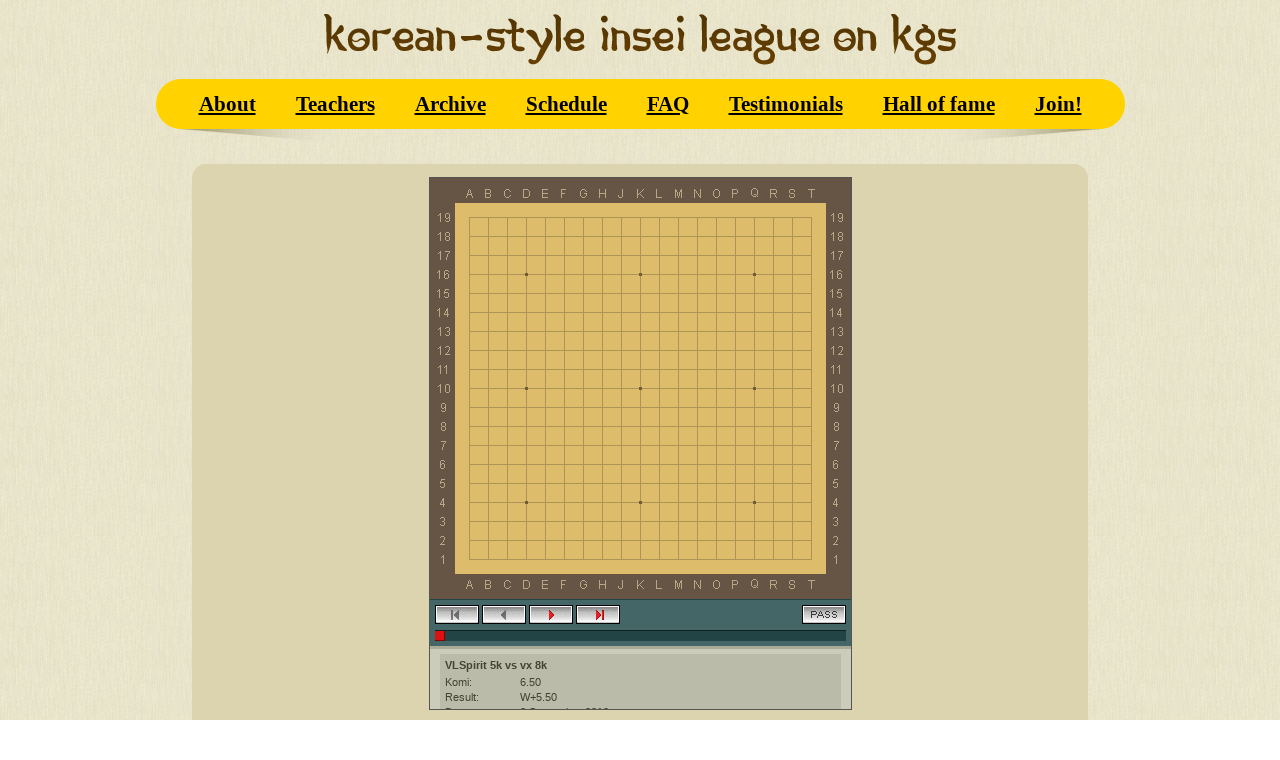

--- FILE ---
content_type: text/html; charset=UTF-8
request_url: http://insei-league.com/goban.php?sgf=VLSpirit_vx_1283460665.sgf
body_size: 1084
content:
<html>
<head>
    <meta content="text/html; charset=utf-8" http-equiv="Content-Type">
    <link rel="stylesheet" type="text/css" href="/main.css"></link>
    <title>Korean-style Insei League, Started by Korean professionals, </title>
    <meta name="keywords" content="go game, baduk, weiqi, weichi, korean baduk association, insei, inseis, enguseng, league, wonseng, hankuk kiwon, dinerchtein, dinerstein, dinershteyn, korean-style">
</head>

<body>

<div align="center">

	<div class="logo">
		<a href="/index.php"><img src="/img/logo.png" class="imglogo" width="632" height="51" border="0"></a>
	</div>
<table class="menu" cellspacing="0" cellpadding="0">
<tr>
<td><img src="/img/menu_left.png" width="23" height="50"></td>

<td class="menuItem">
  <a href="about.php">About</a>
</td>

<td class="menuItem">
  <a href="teachers.php">Teachers</a>
</td>

<td class="menuItem">
  <a href="archive.php">Archive</a>
</td>

<td class="menuItem">
  <a href="schedule.php">Schedule</a>
</td>

<td class="menuItem">
  <a href="faq.php">FAQ</a>
</td>

<td class="menuItem">
  <a href="testimonials.php">Testimonials</a>
</td>

<td class="menuItem">
  <a href="hall_of_fame.php">Hall of fame</a>
</td>

<td class="menuItem">
  <a href="join.php">Join!</a>
</td>

<td><img src="/img/menu_right.png" width="23" height="50"></td>
</tr>
<tr>
<td></td>
<td colspan="3" align="left"><img src="/img/menu_ten_l.png" width="161" height="15"></td>
<td colspan="5" align="right"><img src="/img/menu_ten_r.png" width="161" height="15"></td>
<td></td>
</tr>
</table>	
<table class="contentTbl" cellspacing="0" cellpadding="0">
		<tr>
			<td align="left" width="13"><img src="/img/tbl1.png" width="13" height="13"></td>
			<td class="colorTbl"></td>
			<td align="right" width="13"><img src="/img/tbl2.png" width="13" height="13"></td>
		</tr>
		<tr class="colorTbl">
			<td></td>
			<td>
<center>
<body bgcolor="#ffffff">

<script type="text/javascript" src="http://eidogo.com/player/js/all.compressed.js"></script>

<div class="eidogo-player-auto" sgf="sgf/VLSpirit_vx_1283460665.sgf"></div>

<p><a href="sgf/VLSpirit_vx_1283460665.sgf">Download</a></p>




            </td>
			<td></td>
		</tr>
		<tr>
			<td align="left" width="13"><img src="/img/tbl3.png" width="13" height="13"></td>
			<td class="colorTbl"></td>
			<td  align="right" width="13"><img src="/img/tbl4.png" width="13" height="13"></td>
		</tr>
	</table>
<div>	
<a href="https://gomagic.org/?utm_source=go_websites&utm_campaign=insei_league"><img src="/img/GM_black_caption_new.svg" alt="Learn Go Game" style="margin-top:10px; max-width:200px;text-align:center;"></a>
</div>
       <div class="footer">
		<br /><hr noshade size="3" />
		2010 &#169; Korean-style Insei League on KGS: An Younggil, Lee Hajin, A.Dinerchtein<br />
		&nbsp;
	</div>

  </div>


</body>
</html>

--- FILE ---
content_type: text/css
request_url: http://insei-league.com/main.css
body_size: 803
content:
body {
	background: url(/img/bg.png);	
	margin: 0px;
	padding: 0px;	
	background-color: white;	
}


img {
   behavior: url("/lib/pngbehavior.htc");
}


.bg3 {		
		background: url(/img/main.jpg) no-repeat top center;
		height: 700px;
}

.but_label {
	position: absolute;
	top: 8px;
	left: 15.5px;
	font-family: Tahoma;
	font-size: 30px;
	font-weight: bold;
}

.buttons {
	position: relative;
	top: 510px;
	left: -10px;	
}


.but {	
	display:inline-block;
	position: relative;
	width: 52px;
	height: 60px;	
	background: url(/img/but1.png) no-repeat ;
	cursor : pointer;
	color: #9e0906;	
	text-decoration:none;
	margin-left: 132px;	
}

.but:hover {
	background: url(/img/but2.png) no-repeat ;
	color: #ffffff;	
	text-decoration:none;
}

.logo { 
	margin-top: 14px;
}
.menu {	
	margin-top: 14px;
	font-size: 130%;
	font-weight: bold;
}

.menu a {
	color: black;
}

.menu a:hover {
	color: #9e0906;
	text-decoration: none;
}



.menuItem {
	background-color: #ffd200;
	padding: 0 20 0 20;			
}

.content {	
	text-align: left;
	font-family: Tahoma;
	font-size: 95%;
	width: 70%;		
}

.contentTbl {
	margin: 20px;
	text-align: left;
	font-family: Tahoma;
	font-size: 95%;
	width: 70%;		
}

.resultsTbl {	
  font-size: 70%;
}

.super {
	color: #FF9900;
}

.content2Tbl {
	margin: 20px;
	text-align: left;
	font-family: Tahoma;
	font-size: 95%;
}

.colorTbl {
	 background-color: #DCD4AF;
}

.color2Tbl {
	 background-color: #FFFFFF;
}

.color3Tbl {
	 background-color: #C5E4F5;
}

.color4Tbl {
	 background-color: #E0E0E0;
}

.color5Tbl {
	 background-color: #FBEBAF;	 
}

.color6Tbl {
	 background-color: #39CC47;
}

.color7Tbl {
	 background-color: #E7F3C7;
}

.color8Tbl {
	 background-color: #F5C3AF;
}


small p {
	font-size: 10px;
	margin-top: 0px;
	margin-bottom: 2px;
}



.footer {	
	text-align: center;
	width: 90%;	
	color: #95906b;	
	font-size: 90%;
	font-family: Tahoma;
}

hr {
	color: #cdc8a6;		
}

h1 {
	font-size: 150%;
}

h2{ 
	font-size: 125%;	
}

h3 {
	font-size: 104%;	
}

.league{
	color: #B11A1A;
	text-align:right;
}


--- FILE ---
content_type: text/css
request_url: http://eidogo.com/player/css/player.css
body_size: 4861
content:
.eidogo-player-auto {
    text-indent: -9999px;
    font-size: 0;
}
.eidogo-player {
	width: 800px;
	position: relative;
    background: #222;
	padding: 5px;
    font-family: arial, helvetica, sans-serif;
    font-size: 11px;
	text-indent: 0;
	line-height: normal;
	font-weight: normal;
	color: #000;
	text-align: left;
}
.eidogo-player ul, .eidogo-player ol, .eidogo-player dl, .eidogo-player dd, .eidogo-player dt {
	margin: 0;
	padding: 0;
	list-style: none;
}
.eidogo-player input, .eidogo-player select {
    background: #fff;
    color: #000;
}
.eidogo-player .shade {
    position: absolute;
    top: 0;
    left: 0;
    width: 100%;
    height: 100%;
    background: #000;
    z-index: 9998;
    opacity: 0.55;
    filter: alpha(opacity=55);
    display: none;
}
.eidogo-player .controls-container {
	width: 375px;
	float: right;
	position: relative;
	padding: 5px 0 0 0;
    background: #466;
    color: #8aa;
    -webkit-user-select: none;
}
.eidogo-player .controls {
	height: 30px;
	text-indent: -9999px;
	font-size: 0;
	padding-left: 2px;
	-webkit-user-select: none;
}
.eidogo-player .controls .control {
	margin: 5px 0 5px 3px;
	user-select: none;
	-khtml-user-select: none;
	-webkit-user-select: none;
	-moz-user-select: none;
	cursor: default;
	width: 44px;
	height: 19px;
	float: left;
	padding: 0;
	background: url(../images/buttons.gif) no-repeat top left;
}
.eidogo-player .controls .back {
    background-position: 0 -30px;
}
.eidogo-player .controls .back-on {
    background-position: 0 -79px;
	cursor: pointer;
}
.eidogo-player .controls .forward {
    background-position: 0 -226px;
}
.eidogo-player .controls .forward-on {
    background-position: 0 -275px;
	cursor: pointer;
}
.eidogo-player .controls .first {
    background-position: 0 -128px;
}
.eidogo-player .controls .first-on {
    background-position: 0 -177px;
	cursor: pointer;
}
.eidogo-player .controls .last {
    background-position: 0 -324px;
}
.eidogo-player .controls .last-on {
    background-position: 0 -373px;
	cursor: pointer;
}
.eidogo-player .controls .pass {
	float: right;
    background-position: 0 -422px;
	margin-right: 5px;
	cursor: pointer;
}
.eidogo-player .controls .pass-on {
    background-position: 0 -471px;
	cursor: pointer;
}
.eidogo-player .move-number {
	position: absolute;
	top: 12px;
	left: 230px;
	color: #acc;
}
.eidogo-player .permalink {
    text-decoration: underline;
    cursor: pointer;
}
.eidogo-player .nav-slider {
	clear: both;
	position: relative;
	height: 10px;
	width: 365px;
	margin: 0px 5px 5px 5px;
	border-top: 1px solid #122;
	background: #244;
}
.eidogo-player .nav-slider-thumb {
    position: absolute;
	width: 9px;
	height: 9px;
	background: #d11;
    border-bottom: 1px solid #800;
    border-right: 1px solid #800;
	cursor: pointer;
}
.eidogo-player .variations-container {
	width: 340px;
    min-height: 20px;
	padding: 10px 5px 0px 5px;
}
.eidogo-player .variations-label {
	float: left;
	padding: 0 5px 0 0;
	cursor: default;
}
.eidogo-player .variation-nav {
	float: left;
    background: #799;
    color: #b00;
	font-weight: bold;
	margin: 1px;
	position: relative;
	top: -3px;
	padding: 2px 5px 1px 5px;
	width: auto;
	height: 14px;
	cursor: pointer;
	user-select: none;
	-khtml-user-select: none;
	-moz-user-select: none;
}
.eidogo-player .variation-nav.none {
	font-weight: normal;
	width: auto;
    padding-right: 5px;
	color: #244;
	background: #688;
	cursor: default;
}
.eidogo-player .controls-stop {
    display: none;
}
.eidogo-player .tools-container {
    float: right;
    clear: right;
    background: #744;
    width: 365px;
    padding: 5px;
    margin: 5px 0 0 0;
}
.eidogo-player .tools-label {
    float: left;
    padding: 5px 5px 0 0;
    color: #a88;
    cursor: default;
}
.eidogo-player .search-button, .eidogo-player .score-est-button {
    margin: 0 0 0 5px;
    color: #800;
    font-size: 11px;
    background: #b88;
    border: 1px solid #b88;
    cursor: pointer;
    font-weight: bold;
    display: none;
}
.eidogo-player .search-region {
    position: absolute;
    top: 0px;
    left: 0px;
    width: 133px;
    height: 133px;
    background-color: #80f;
    opacity: 0.30;
    filter: alpha(opacity=30);
    z-index: 9999;
    display: none;
}
.eidogo-player .tools-select, .eidogo-player .search-algo, .eidogo-player .label-input {
    font-family: verdana;
    font-size: 11px !important;
}
.eidogo-player .search-algo {
    margin: 0 0 0 4px;
    display: none;
}
.eidogo-player .label-input {
    border: 1px solid #555;
    margin: 0 0 0 4px;
    display: none;
}
.eidogo-player .comment-pass, .eidogo-player .comment-resign {
	color: #800;
	font-weight: bold;
	margin: 0 0 10px 0;
}
.eidogo-player .comment-status {
	color: #000;
	font-weight: bold;
	margin: 0 0 10px 0;
}
.eidogo-player .comment-info {
    color: #443;
    font-weight: bold;
    margin: 0 0 10px 0;
    padding: 5px;
    background: #aa9;
}
.eidogo-player .comment-info dl {
    padding-top: 5px;
    font-weight: normal;
}
.eidogo-player .comment-info dt {
    float: left;
    clear: left;
    width: 70px;
    padding: 0 0 3px 0;
}
.eidogo-player .comment-info dd {
    margin: 0 0 0 75px;
    padding: 0 0 3px 0;
}
.eidogo-player .comments {
	clear: right;
	float: right;
	width: 356px;
	height: 243px;
	font-size: 11px;
	margin: 5px 0 0 0;
	padding: 15px 8px 40px 8px;
	overflow: auto;
    background: #bba;
    border-left: 3px solid #998;
    border-top: 2px solid #998;
}
.eidogo-player .comments-edit {
    display: none;
    z-index: 9999;
}
.eidogo-player .comments-edit-ta {
    clear: right;
    float: right;
    width: 362px;
    height: 213px;
    font-size: 11px;
    font-family: arial, helvetica, sans-serif;
    padding: 15px 0px 40px 10px;
    margin: 0 5px 0 0;
    background: #eee;
    border-left: 3px solid #ccc;
    border-top: 2px solid #ccc;
    border-right: none;
    border-bottom: 1px solid #999;
}
.eidogo-player .comments-edit-done, .eidogo-player .game-info-edit-done {
    clear: right;
    float: right;
    width: 361px;
    height: 16px;
    margin: 0 5px 0 0;
    padding: 5px;
    text-align: center;
    background: #ccc url(../images/done_bg.png) repeat-x;
    color: #222;
    border: 2px solid #999;
    border-top: 2px solid #fff;
    border-left: 2px solid #fff;
    cursor: pointer;
    font-weight: bold;
    font-size: 12px;
}
.eidogo-player .comments a {
    color: #008;
}
.eidogo-player .game-info-edit {
    display: none;
    z-index: 9999;
    width: 375px;
    height: 300px;
    background: #ccc;
    margin: 0;
    padding: 0;
}
.eidogo-player .game-info-edit-form {
    height: 240px;
    overflow: auto;
    padding: 15px 0px 15px 10px;
}
.eidogo-player .game-info-edit-form input {
    font-family: arial, helvetica, verdana, sans-serif;
    font-size: 11px;
    border: 1px solid #888;
    width: 240px;
}
.eidogo-player .game-info-edit-done {
    margin: 0;
}
.eidogo-player .search-container {
	clear: right;
	float: right;
	width: 352px;
	height: 243px;
	font-size: 11px;
	margin: 5px 0 0 0;
	padding: 15px 10px 40px 10px;
	overflow: auto;
    background: #bbe;
    border-left: 3px solid #778;
    border-top: 2px solid #778;
    display: none;
}
.eidogo-player .search-container .search-count {
    font-size: 11px;
    padding: 0 0 5px 0;
    margin: 0 0 10px 0;
    border-bottom: 1px solid #778;
}
.eidogo-player .search-container .search-close {
    float: right;
    padding: 4px 7px;
    background: #aad;
    color: #008;
    cursor: pointer;
    margin-top: -10px;
    font-weight: bold;
    border: 1px solid #99d;
}
.eidogo-player .search-container .search-count span {
    font-weight: bold;
}
.eidogo-player .search-container .search-result {
    display: block;
    text-decoration: none;
    color: #008;
    cursor: pointer;
}
.eidogo-player .search-container div.search-result {
    cursor: default;
    color: #000;
}
.eidogo-player .search-container a.search-result.odd {
    background: #aad;
}
.eidogo-player .search-container a.search-result:hover {
    color: #fff;
    background-color: #77c;
}
.eidogo-player .search-container .search-result span {
    display: inline;
    float: left;
    padding: 5px;
}
.eidogo-player .search-container .search-result .id, .eidogo-player .search-container .search-result .mv {
    display: none;
}
.eidogo-player .search-container .search-result .pw {
    width: 95px;
}
.eidogo-player .search-container .search-result .pb {
    width: 95px;
}
.eidogo-player .search-container .search-result .re {
    width: 30px;
}
.eidogo-player .search-container .search-result .dt {
    width: 60px;
}
.eidogo-player .search-container .search-result .clear {
    clear: both;
    font-size: 1px;
}
.eidogo-player .search-container .search-more {
}
.eidogo-player .search-container .search-more a {
    clear: left;
    display: block;
    text-decoration: none;
    color: #008;
    background: #aad;
    border: 1px solid #88c;
    font-weight: bold;
    padding: 10px;
    margin: 10px 0 20px 0;
}
.eidogo-player .board-container {
    float: left;
	width: 421px;
	height: 421px;
    background: #654;
	user-select: none;
	-khtml-user-select: none;
	-moz-user-select: none;
}
.eidogo-player .board-container.shrunk, .eidogo-player .board-container.shrunk .board-gutter {
    width: auto;
    height: auto;
    padding: 0px !important;
    margin: 0px !important;
    background: none;
}
.eidogo-player .board-gutter {
    width: 371px;
	height: 371px;
	padding: 25px;
	background: #654;
	user-select: none;
	-khtml-user-select: none;
	-moz-user-select: none;
}
.eidogo-player .board-gutter.with-coords {
    background: #654 url(../images/board-bg-coords.png) no-repeat 5px 5px;
}
.eidogo-player .board.size7 {
	position: absolute;
	width: 143px;
	height: 143px;
	background: #888 url(../images/board-7.gif);
	margin: 114px 114px;
}
.eidogo-player .board.size9 {
	position: absolute;
	width: 181px;
	height: 181px;
	background: #888 url(../images/board-9.gif);
	margin: 90px 90px;
}
.eidogo-player .board.size13 {
	position: absolute;
	width: 257px;
	height: 257px;
	background: #888 url(../images/board-13.gif);
	margin: 57px 57px;
}
.eidogo-player .board.size19 {
	position: absolute;
	width: 371px;
	height: 371px;
	background: #E8C473 url(../images/board-19-simple.gif);
}
.eidogo-player .board .point {
	position: absolute;
	width: 19px;
	height: 19px;
	z-index: 1;
}
.eidogo-player .board .point.stone.black {
	background: url(../images/b.png);
}
.eidogo-player .board .point.stone.white {
	background: url(../images/w.png);
}
.eidogo-player .board .point.marker {
	z-index: 2;
	width: 19px;
	height: 19px;
	background: url(../images/markers.gif) no-repeat top left;
}
.eidogo-player .board .point.marker.label {
	color: #f00;
	font-size: 12px;
	font-weight: bold;
	padding: 3px 0 0 5px;
	width: 14px;
	height: 16px;
	cursor: default;
	user-select: none;
	-khtml-user-select: none;
	-moz-user-select: none;
	background: none;
}
.eidogo-player .board .point.marker.variation {
	color: #831;
	background: #ee974c;
	font-size: 12px;
	font-weight: bold;
	margin: 1px;
	padding: 2px 5px 1px 5px;
	width: auto;
	height: 14px;
	cursor: pointer;
	user-select: none;
	-khtml-user-select: none;
	-moz-user-select: none;
	z-index: 3;
}
.eidogo-player .board .point.marker.current {
	background-position: 0 -79px;
}
.eidogo-player .board .point.marker.triangle {
	background-position: 0 -324px;
}
.eidogo-player .board .point.marker.square {
	background-position: 0 -177px;
}
.eidogo-player .board .point.marker.circle {
	background-position: 0 -30px;
}
.eidogo-player .board .point.marker.ex {
	background-position: 0 -128px;
}
.eidogo-player .board .point.marker.territory-white {
    background-position: 0 -275px;
}
.eidogo-player .board .point.marker.territory-black {
    background-position: 0 -226px;
}
.eidogo-player .board .point.marker.dim {
	background-image: url(../images/dim.png);
}
.eidogo-player .board-hover-move {
    position: absolute;
    width: 19px;
    height: 19px;
    z-index: 1;
    margin: -8px 0 0 -8px;
    opacity: 0.4;
    filter: alpha(opacity=40);
    display: none;
}
.eidogo-player .board-hover-move-b {
    background-image: url(../images/b.png);
}
.eidogo-player .board-hover-move-w {
    background-image: url(../images/w.png);
}
.eidogo-player .info {
    display: none;
    float: left;
	width: 421px;
	margin: 5px 0 0 0;
	padding: 5px 0 0 0;
	background: #333;
    color: #fff;
	font-size: 10px;
}
.eidogo-player .info .players {
	width: 401px;
	margin: 0px 10px;
	height: 50px;
	display: none;
}
.eidogo-player .info .players .player {
	width: 199px;
	float: left;
	padding-top: 5px;
	padding-right: 1px;
}
.eidogo-player .info .players .player.white .name {
	border-top: 1px solid #999;
    height: 11px;
	padding: 4px 3px 3px 20px;
	background: #555 url(../images/markers.gif) no-repeat top left;
    background-position: 0 -275px;
}
.eidogo-player .info .players .player.black .name {
	border-top: 1px solid #999;
    height: 11px;
	padding: 4px 3px 3px 20px;
	background: #555 url(../images/markers.gif) no-repeat top left;
    background-position: 0 -226px;
}
.eidogo-player .info .players .player .captures {
    float: left;
    width: 40%;
	padding: 3px 3px 5px 5px;
	color: #777;
	background: #222;
	font-size: 9px;
	margin: 0 0 10px 0;
}
.eidogo-player .info .players .player .captures span {
	color: #fff;
	padding-left: 2px;
}
.eidogo-player .info .players .player .time {
	padding: 3px 3px 5px 5px;
	color: #777;
	background: #222;
	font-size: 9px;
	margin: 0 0 10px 0;
}
.eidogo-player .info .players .player .time span {
	color: #fff;
	padding-left: 2px;
}
.eidogo-player .info .game dl {
	clear: both;
	padding: 5px 5px 10px 10px;
}
.eidogo-player .info .game dt {
	clear: left;
	width: 70px;
	float: left;
	padding: 0 0 3px 0;
}
.eidogo-player .info .game dd {
	padding: 0 0 3px 0;
	margin: 0 0 0 85px;
}
.eidogo-player .info a {
    color: #fff;
}
.eidogo-player .nav-tree-container {
    float: right;
    width: 370px;
    height: 100px;
    padding: 5px 0 5px 5px;
    margin: 5px 0 5px 0;
    overflow: auto;
    background: #333;
    display: none;
    position: relative;
}
.eidogo-player .nav-tree table {
    padding: 0;
    margin: 0;
    border-collapse: collapse;
    border-spacing: 0;
}
.eidogo-player .nav-tree table td {
    width: 24px;
    height: 24px;
    background: url(../images/navtree-line.gif);
    padding: 0;
}
.eidogo-player .nav-tree .empty, .eidogo-player .nav-tree .elbow {
    width: 19px;
    height: 19px;
    padding: 0 0 5px 5px;
    background: #333;
}
.eidogo-player .nav-tree .elbow {
    background: #333 url(../images/navtree-elbow.gif) 5px 0px no-repeat;
}
.eidogo-player .nav-tree .line {
    width: 24px;
    height: 24px;
    background: #333 url(../images/navtree-left.gif) 5px 0 no-repeat;
}
.eidogo-player .nav-tree a {
    float: left;
    margin: 0 0 5px 5px;
    width: 19px;
    height: 15px;
    text-decoration: none;
    font-size: 9px;
    font-family: arial, helvetica, sans-serif;
    text-align: center;
    padding: 4px 0 0 0;
    cursor: pointer;
}
.eidogo-player .nav-tree a.w {
    background: url(../images/w.png);
    color: #000;
}
.eidogo-player .nav-tree a.b {
    background: url(../images/b.png);
    color: #fff;
}
.eidogo-player .nav-tree a.x {
    background: #444;
    color: #ccc;
}
.eidogo-player .nav-tree a.current {
    background: #822 !important;
    color: #fff !important;
}
.eidogo-player .continuations {
    background: #aa9;
    padding: 5px;
    margin: 0 0 20px 0;
}
.eidogo-player .continuation {
   clear: left;
   padding: 5px;
   height: 12px;
}
.eidogo-player .continuation:hover {
}
.eidogo-player .continuation div.cont-label {
    width: 15px;
    float: left;
    clear: left;
    font-weight: bold;
    color: #443;
}
.eidogo-player .continuation div.cont-bar {
    float: left;
    margin-top: 3px;
    height: 7px;
    background: #665;
}
.eidogo-player .continuation div.cont-count {
    width: 80px;
    float: left;
    margin: 0 0 0 5px;
    font-size: 9px;
    color: #554;
}
#cont-search {
    background: #ddc;
    display: block;
    padding: 5px;
    margin: 0 0 10px -5px;
    color: #332;
    font-weight: bold;
}
#cont-search:hover {
    background: #eed;
}
.eidogo-player .preferences {
	clear: right;
	float: right;
	width: 352px;
	font-size: 11px;
	margin: 15px 0 0 20px;
	overflow: auto;
    background: #222;
    color: #888;
    display: none;
}
.eidogo-player .options {
    width: 379px;
    clear: right;
    display: none;
    float: right;
}
.eidogo-player .options a {
    float: left;
    display: block;
    width: 172px;
    padding: 7px 5px 7px 5px;
    margin: 5px 0 20px 5px;
    background: #181818;
    border: 1px solid #282828;
    text-align: center;
    color: #fff;
}
.eidogo-loading {
	position: absolute;
	width: 16px;
	height: 16px;
	top: 62px;
	left: 780px;
	padding: 0px 0 0 0px;
	color: #777;
	z-index: 9999;
    background: url(../images/loading.gif) no-repeat;
    text-indent: -9999px;
}
.eidogo-error {
	position: absolute;
	top: 130px;
	left: 150px;
	width: 400px;
	background: #933;
	border-right: 2px solid #622;
	border-bottom: 2px solid #622;
	margin: 20px auto 20px auto;
	padding: 20px;
	color: #fff;
	z-index: 9999;
}
.eidogo-player .footer {
    clear: both;
}
/****************************************************************************
 *  Compact Theme
****************************************************************************/
.eidogo-player.theme-compact {
    width: 421px;
    padding: 0;
    background: #555;
    border: 1px solid #555;
}
.eidogo-player.theme-compact .board.size19 {
    background-image: url(../images/board-19-simple.gif) !important;
}
.eidogo-player.theme-compact .controls-container {
    width: 421px;
    border-top: 1px solid #244;
    padding-top: 0;
}
.eidogo-player.theme-compact .move-number {
    top: 9px;
}
.eidogo-player.theme-compact .nav-slider {
    width: 411px;
}
.eidogo-player.theme-compact .variations-container {
    display: none;
}
.eidogo-player.theme-compact .tools-container {
    border-top: 1px solid #333;
    width: 411px;
    background: #644;
    margin: 0;
}
.eidogo-player.theme-compact .comments {
    margin: 0;
    width: 401px;
    height: 50px;
    padding: 5px 10px;
    border: none;
    background: #ccb;
    border-top: 3px solid #aa9;
    overflow: auto;
    float: none;
}
.eidogo-player.theme-compact .comment-info {
    background: #bba;
}
.eidogo-player.theme-compact .comments-edit-ta {
    margin: 0 !important;
    width: 411px;
    height: 50px;
    padding: 5px 0 5px 10px;
    border: none;
    background: #eee;
    border-top: 3px solid #ddd;
    overflow: auto;
    float: none;
    font-size: 11px;
    font-family: arial, helvetica, sans-serif;
    border-bottom: 1px solid #999;
}
.eidogo-player.theme-compact .comments-edit-done {
    float: none;
    width: 411px;
    height: 16px;
    margin: 0 !important;
    padding: 5px;
    text-align: center;
    background: #ccc url(../images/done_bg.png) repeat-x;
    color: #222;
    border: 1px solid #555;
    border-top: 1px solid #fff !important;
    position: relative;
    left: -1px;
    cursor: pointer;
    font-weight: bold;
    font-size: 12px;
}
.eidogo-player.theme-compact .info {
    width: 421px;
    padding: 0;
    margin: 0;
}
.eidogo-player.theme-compact .info .players {
    padding: 0 !important;
    margin: 0 auto;
    width: 422px !important;
    height: auto;
}
.eidogo-player.theme-compact .info .player {
    padding-top: 0 !important;
    width: 210px !important;
}
.eidogo-player.theme-compact .info .player .captures, .eidogo-player.theme-compact .info .player .time {
    margin: 0 !important;
}
.eidogo-player.theme-compact .info .player .name {
    border-top: 1px solid #222 !important;
}
.eidogo-player.theme-compact .options {
    background: #333;
    border-top: 1px solid #555;
}
.eidogo-player.theme-compact .options-stop {
    clear: right;
}
.eidogo-player.theme-compact .options a {
    float: right;
    margin: 0;
    padding: 2px;
    border: none;
    color: #aaa;
    text-decoration: none;
    background: #444;
}
.eidogo-player.theme-compact .nav-tree-container {
    margin: 0;
    width: 416px;
    height: 60px;
}
.eidogo-loading.theme-compact {
    background: none;
    width: 0;
    height: 0;
}
.eidogo-error.theme-compact {
    width: 360px;
    left: 10px;
}
/****************************************************************************
 *  Problem Theme
****************************************************************************/
.eidogo-player.theme-problem, .eidogo-player.theme-problem .board-container {
    padding: 0;
    margin: 0;
    border: none;
    float: none;
}
.eidogo-player.theme-problem {
    width: 150px;
    height: auto;
    padding: 1px;
    background: #666;
}
.eidogo-player.theme-problem .board-container {
    width: auto;
    height: auto;
    min-height: 50px;
    background: #555;
}
.eidogo-player.theme-problem .board-gutter {
    padding: 0;
}
.eidogo-player.theme-problem .board.size7, .eidogo-player.theme-problem .board.size9,
.eidogo-player.theme-problem .board.size13 {
    margin: 0;
}
.eidogo-player.theme-problem .controls-container {
    float: none;
    width: auto;
    background: #333;
    padding: 0;
}
.eidogo-player.theme-problem .controls {
    height: 19px;
    padding: 0;
}
.eidogo-player.theme-problem .control {
    margin: 0;
    padding: 0;
}
.eidogo-player.theme-problem .comments {
    float: none;
    margin: 0;
    background: #ccc;
    border: none;
    padding: 5px;
    width: auto;
    height: 35px;
}
.eidogo-player.theme-problem .controls .forward, 
.eidogo-player.theme-problem .controls .last, .eidogo-player.theme-problem .controls .pass,
.eidogo-player.theme-problem .variations-container, .eidogo-player.theme-problem .nav-slider,
.eidogo-player.theme-problem .move-number {
    display: none;
}


--- FILE ---
content_type: application/x-javascript
request_url: http://eidogo.com/player/js/all.compressed.js
body_size: 28521
content:
Array.prototype.contains=function(_1){
if(Array.prototype.indexOf){
return this.indexOf(_1)!=-1;
}
for(var i in this){
if(this[i]==_1){
return true;
}
}
return false;
};
Array.prototype.setLength=function(_3,_4){
_4=typeof _4!="undefined"?_4:null;
for(var i=0;i<_3;i++){
this[i]=_4;
}
return this;
};
Array.prototype.addDimension=function(_6,_7){
_7=typeof _7!="undefined"?_7:null;
var _8=this.length;
for(var i=0;i<_8;i++){
this[i]=[].setLength(_6,_7);
}
return this;
};
Array.prototype.first=function(){
return this[0];
};
Array.prototype.last=function(){
return this[this.length-1];
};
Array.prototype.copy=function(){
var _a=[];
var _b=this.length;
for(var i=0;i<_b;i++){
if(this[i] instanceof Array){
_a[i]=this[i].copy();
}else{
_a[i]=this[i];
}
}
return _a;
};
if(!Array.prototype.map){
Array.prototype.map=function(_d){
var _e=this.length;
if(typeof _d!="function"){
throw new TypeError();
}
var _f=new Array(_e);
var _10=arguments[1];
for(var i=0;i<_e;i++){
if(i in this){
_f[i]=_d.call(_10,this[i],i,this);
}
}
return _f;
};
}
if(!Array.prototype.filter){
Array.prototype.filter=function(fun){
var len=this.length;
if(typeof fun!="function"){
throw new TypeError();
}
var res=new Array();
var _15=arguments[1];
for(var i=0;i<len;i++){
if(i in this){
var val=this[i];
if(fun.call(_15,val,i,this)){
res.push(val);
}
}
}
return res;
};
}
if(!Array.prototype.forEach){
Array.prototype.forEach=function(fun){
var len=this.length;
if(typeof fun!="function"){
throw new TypeError();
}
var _1a=arguments[1];
for(var i=0;i<len;i++){
if(i in this){
fun.call(_1a,this[i],i,this);
}
}
};
}
if(!Array.prototype.every){
Array.prototype.every=function(fun){
var len=this.length;
if(typeof fun!="function"){
throw new TypeError();
}
var _1e=arguments[1];
for(var i=0;i<len;i++){
if(i in this&&!fun.call(_1e,this[i],i,this)){
return false;
}
}
return true;
};
}
if(!Array.prototype.some){
Array.prototype.some=function(fun){
var len=this.length;
if(typeof fun!="function"){
throw new TypeError();
}
var _22=arguments[1];
for(var i=0;i<len;i++){
if(i in this&&fun.call(_22,this[i],i,this)){
return true;
}
}
return false;
};
}
Array.from=function(it){
var arr=[];
for(var i=0;i<it.length;i++){
arr[i]=it[i];
}
return arr;
};
Function.prototype.bind=function(_27){
var _28=this;
var _29=Array.from(arguments).slice(1);
return function(){
return _28.apply(_27,_29.concat(Array.from(arguments)));
};
};

eidogo=window.eidogo||{};

(function(){
var ua=navigator.userAgent.toLowerCase();
var _2=(ua.match(/.+(?:rv|it|ra|ie)[\/: ]([\d.]+)/)||[])[1];
eidogo.browser={ua:ua,ver:_2,ie:/msie/.test(ua)&&!/opera/.test(ua),moz:/mozilla/.test(ua)&&!/(compatible|webkit)/.test(ua),safari3:/webkit/.test(ua)&&parseInt(_2,10)>=420};
eidogo.util={byId:function(id){
return document.getElementById(id);
},makeQueryString:function(_4){
var qs="";
if(_4&&typeof _4=="object"){
var _6=[];
for(var _7 in _4){
if(_4[_7]&&_4[_7].constructor==Array){
for(var i=0;i<_4[_7].length;i++){
_6.push(encodeURIComponent(_7)+"="+encodeURIComponent(_4[_7]));
}
}else{
_6.push(encodeURIComponent(_7)+"="+encodeURIComponent(_4[_7]));
}
}
qs=_6.join("&").replace(/%20/g,"+");
}
return qs;
},ajax:function(_9,_a,_b,_c,_d,_e,_f){
_9=_9.toUpperCase();
var xhr=window.ActiveXObject?new ActiveXObject("Microsoft.XMLHTTP"):new XMLHttpRequest();
var qs=(_b&&typeof _b=="object"?eidogo.util.makeQueryString(_b):null);
if(qs&&_9=="GET"){
_a+=(_a.match(/\?/)?"&":"?")+qs;
qs=null;
}
xhr.open(_9,_a,true);
if(qs){
xhr.setRequestHeader("Content-Type","application/x-www-form-urlencoded");
}
var _12=false;
var _13=/webkit/.test(navigator.userAgent.toLowerCase());
function httpSuccess(r){
try{
return !r.status&&location.protocol=="file:"||(r.status>=200&&r.status<300)||r.status==304||_13&&r.status==undefined;
}
catch(e){
}
return false;
}
function handleReadyState(_15){
if(!_12&&xhr&&(xhr.readyState==4||_15=="timeout")){
_12=true;
if(_16){
clearInterval(_16);
_16=null;
}
var _17=_15=="timeout"&&"timeout"||!httpSuccess(xhr)&&"error"||"success";
if(_17=="success"){
_c.call(_e,xhr);
}else{
_d.call(_e);
}
xhr=null;
}
}
var _16=setInterval(handleReadyState,13);
if(_f){
setTimeout(function(){
if(xhr){
xhr.abort();
if(!_12){
handleReadyState("timeout");
}
}
},_f);
}
xhr.send(qs);
return xhr;
},addEventHelper:function(_18,_19,_1a){
if(_18.addEventListener){
_18.addEventListener(_19,_1a,false);
}else{
if(!eidogo.util.addEventId){
eidogo.util.addEventId=1;
}
if(!_1a.$$guid){
_1a.$$guid=eidogo.util.addEventId++;
}
if(!_18.events){
_18.events={};
}
var _1b=_18.events[_19];
if(!_1b){
_1b=_18.events[_19]={};
if(_18["on"+_19]){
_1b[0]=_18["on"+_19];
}
}
_1b[_1a.$$guid]=_1a;
_18["on"+_19]=eidogo.util.handleEvent;
}
},handleEvent:function(_1c){
var _1d=true;
_1c=_1c||((this.ownerDocument||this.document||this).parentWindow||window).event;
var _1e=this.events[_1c.type];
for(var i in _1e){
this.$$handleEvent=_1e[i];
if(this.$$handleEvent(_1c)===false){
_1d=false;
}
}
return _1d;
},addEvent:function(el,_21,_22,arg,_24){
if(!el){
return;
}
if(_24){
_22=_22.bind(arg);
}else{
if(arg){
var _25=_22;
_22=function(e){
_25(e,arg);
};
}
}
eidogo.util.addEventHelper(el,_21,_22);
},onClick:function(el,_28,_29){
eidogo.util.addEvent(el,"click",_28,_29,true);
},getElClickXY:function(e,el,_2c){
var doc=el.ownerDocument;
if(!e.pageX){
e.pageX=e.clientX+(doc.documentElement.scrollLeft||doc.body.scrollLeft);
e.pageY=e.clientY+(doc.documentElement.scrollTop||doc.body.scrollTop);
}
var _2e=eidogo.util.getElXY(el,_2c);
return [e.pageX-_2e[0],e.pageY-_2e[1]];
},stopEvent:function(e){
if(!e){
return;
}
if(e.stopPropagation){
e.stopPropagation();
}else{
e.cancelBubble=true;
}
if(e.preventDefault){
e.preventDefault();
}else{
e.returnValue=false;
}
},getTarget:function(ev){
var t=ev.target||ev.srcElement;
return (t&&t.nodeName&&t.nodeName.toUpperCase()=="#TEXT")?t.parentNode:t;
},addClass:function(el,cls){
if(!cls){
return;
}
var ca=cls.split(/\s+/);
for(var i=0;i<ca.length;i++){
if(!eidogo.util.hasClass(el,ca[i])){
el.className+=(el.className?" ":"")+ca[i];
}
}
},removeClass:function(el,cls){
var ca=el.className.split(/\s+/);
var nc=[];
for(var i=0;i<ca.length;i++){
if(ca[i]!=cls){
nc.push(ca[i]);
}
}
el.className=nc.join(" ");
},hasClass:function(el,cls){
var ca=el.className.split(/\s+/);
for(var i=0;i<ca.length;i++){
if(ca[i]==cls){
return true;
}
}
return false;
},show:function(el,_40){
_40=_40||"block";
if(typeof el=="string"){
el=eidogo.util.byId(el);
}
if(!el){
return;
}
el.style.display=_40;
},hide:function(el){
if(typeof el=="string"){
el=eidogo.util.byId(el);
}
if(!el){
return;
}
el.style.display="none";
},getElXY:function(el,_43){
var _44=el,elX=0,elY=0,_47=el.parentNode,sx=0,sy=0,doc=el.ownerDocument;
if(el.getBoundingClientRect){
var _4b=el.getBoundingClientRect();
elX=_4b.left+Math.max(doc.documentElement.scrollLeft,doc.body.scrollLeft);
elY=_4b.top+Math.max(doc.documentElement.scrollTop,doc.body.scrollTop);
}else{
while(_44){
elX+=_44.offsetLeft;
elY+=_44.offsetTop;
_44=_44.offsetParent?_44.offsetParent:null;
}
while(!_43&&_47&&_47.tagName&&!/^body|html$/i.test(_47.tagName)){
sx+=_47.scrollLeft;
sy+=_47.scrollTop;
elX-=_47.scrollLeft;
elY-=_47.scrollTop;
_47=_47.parentNode;
}
}
return [elX,elY,sx,sy];
},getElX:function(el){
return this.getElXY(el)[0];
},getElY:function(el){
return this.getElXY(el)[1];
},addStyleSheet:function(_4e){
if(document.createStyleSheet){
document.createStyleSheet(_4e);
}else{
var _4f=document.createElement("link");
_4f.rel="stylesheet";
_4f.type="text/css";
_4f.href=_4e;
document.getElementsByTagName("head")[0].appendChild(_4f);
}
},getPlayerPath:function(){
var _50=document.getElementsByTagName("script");
var _51;
var _52;
for(var i=0;_52=_50[i];i++){
if(/(all\.compressed\.js|eidogo\.js)/.test(_52.src)){
_51=_52.src.replace(/\/js\/[^\/]+$/,"");
}
}
return _51;
},numProperties:function(obj){
var _55=0;
for(var i in obj){
_55++;
}
return _55;
}};
})();

eidogo=window.eidogo||{};
eidogo.i18n=eidogo.i18n||{"move":"Move","loading":"Loading","passed":"passed","resigned":"resigned","variations":"Variations","no variations":"none","tool":"Tool","view":"Jump to Move","play":"Play","region":"Select Region","add_b":"Black Stone","add_w":"White Stone","edit comment":"Edit Comment","edit game info":"Edit Game Info","done":"Done","triangle":"Triangle","square":"Square","circle":"Circle","x":"X","letter":"Letter","number":"Number","label":"Custom Label","dim":"Dim","clear":"Clear Marker","score":"Score","score est":"Score Estimate","search":"Search","search corner":"Corner Search","search center":"Center Search","region info":"Click and drag to select a region.","two stones":"Please select at least two stones to search for.","two edges":"For corner searches, your selection must touch two adjacent edges of the board.","no search url":"No search URL provided.","close search":"close search","matches found":"matches found.","show games":"Show pro games with this position","save to server":"Save to Server","download sgf":"Download SGF","multi-game sgf":"Multi-game SGF: ","next game":"Next Game","previous game":"Previous Game","end of variation":"End of variation","white":"White","white rank":"White rank","white team":"White team","black":"Black","black rank":"Black rank","black team":"Black team","captures":"captures","time left":"time left","you":"You","game":"Game","handicap":"Handicap","komi":"Komi","result":"Result","date":"Date","info":"Info","place":"Place","event":"Event","round":"Round","overtime":"Overtime","opening":"Openning","ruleset":"Ruleset","annotator":"Annotator","copyright":"Copyright","source":"Source","time limit":"Time limit","transcriber":"Transcriber","created with":"Created with","january":"January","february":"February","march":"March","april":"April","may":"May","june":"June","july":"July","august":"August","september":"September","october":"October","november":"November","december":"December","gw":"Good for White","vgw":"Very good for White","gb":"Good for Black","vgb":"Very good for Black","dm":"Even position","dmj":"Even position (joseki)","uc":"Unclear position","te":"Tesuji","bm":"Bad move","vbm":"Very bad move","do":"Doubtful move","it":"Interesting move","black to play":"Black to play","white to play":"White to play","ho":"Hotspot","confirm delete":"You've removed all properties from this position.\n\nDelete this position and all sub-positions?","position deleted":"Position deleted","dom error":"Error finding DOM container","error retrieving":"There was a problem retrieving the game data.","invalid data":"Received invalid game data","error board":"Error loading board container","unsaved changes":"There are unsaved changes in this game. You must save before you can permalink or download.","bad path":"Don't know how to get to path: ","gnugo thinking":"GNU Go is thinking..."};

eidogo.gameNodeIdCounter=100000;
eidogo.GameNode=function(){
this.init.apply(this,arguments);
};
eidogo.GameNode.prototype={init:function(_1,_2,id){
this._id=(typeof id!="undefined"?id:eidogo.gameNodeIdCounter++);
this._parent=_1||null;
this._children=[];
this._preferredChild=0;
if(_2){
this.loadJson(_2);
}
},pushProperty:function(_4,_5){
if(this[_4]){
if(!(this[_4] instanceof Array)){
this[_4]=[this[_4]];
}
if(!this[_4].contains(_5)){
this[_4].push(_5);
}
}else{
this[_4]=_5;
}
},hasPropertyValue:function(_6,_7){
if(!this[_6]){
return false;
}
var _8=(this[_6] instanceof Array?this[_6]:[this[_6]]);
return _8.contains(_7);
},deletePropertyValue:function(_9,_a){
var _b=(_a instanceof RegExp)?function(v){
return _a.test(v);
}:function(v){
return _a==v;
};
var _e=(_9 instanceof Array?_9:[_9]);
for(var i=0;_9=_e[i];i++){
if(this[_9] instanceof Array){
this[_9]=this[_9].filter(function(v){
return !_b(v);
});
if(!this[_9].length){
delete this[_9];
}
}else{
if(_b(this.prop)){
delete this[_9];
}
}
}
},loadJson:function(_11){
var _12=[_11],_13=[this];
var _14,_15;
var i,len;
while(_12.length){
_14=_12.pop();
_15=_13.pop();
_15.loadJsonNode(_14);
len=(_14._children?_14._children.length:0);
for(i=0;i<len;i++){
_12.push(_14._children[i]);
if(!_15._children[i]){
_15._children[i]=new eidogo.GameNode(_15);
}
_13.push(_15._children[i]);
}
}
},loadJsonNode:function(_18){
for(var _19 in _18){
if(_19=="_id"){
this[_19]=_18[_19].toString();
eidogo.gameNodeIdCounter=Math.max(eidogo.gameNodeIdCounter,parseInt(_18[_19],10));
continue;
}
if(_19.charAt(0)!="_"){
this[_19]=_18[_19];
}
}
},appendChild:function(_1a){
_1a._parent=this;
this._children.push(_1a);
},getProperties:function(){
var _1b={},_1c,_1d,_1e,_1f;
for(_1c in this){
isPrivate=(_1c.charAt(0)=="_");
_1e=(typeof this[_1c]=="string");
_1f=(this[_1c] instanceof Array);
if(!isPrivate&&(_1e||_1f)){
_1b[_1c]=this[_1c];
}
}
return _1b;
},walk:function(fn,_21){
var _22=[this];
var _23;
var i,len;
while(_22.length){
_23=_22.pop();
fn.call(_21||this,_23);
len=(_23._children?_23._children.length:0);
for(i=0;i<len;i++){
_22.push(_23._children[i]);
}
}
},getMove:function(){
if(typeof this.W!="undefined"){
return this.W;
}else{
if(typeof this.B!="undefined"){
return this.B;
}
}
return null;
},emptyPoint:function(_26){
var _27=this.getProperties();
var _28=null;
for(var _29 in _27){
if(_29=="AW"||_29=="AB"||_29=="AE"){
if(!(this[_29] instanceof Array)){
this[_29]=[this[_29]];
}
this[_29]=this[_29].filter(function(val){
if(val==_26){
_28=val;
return false;
}
return true;
});
if(!this[_29].length){
delete this[_29];
}
}else{
if((_29=="B"||_29=="W")&&this[_29]==_26){
_28=this[_29];
delete this[_29];
}
}
}
return _28;
},getPosition:function(){
if(!this._parent){
return null;
}
var _2b=this._parent._children;
for(var i=0;i<_2b.length;i++){
if(_2b[i]._id==this._id){
return i;
}
}
return null;
},toSgf:function(){
var sgf=(this._parent?"(":"");
var _2e=this;
function propsToSgf(_2f){
if(!_2f){
return "";
}
var sgf=";",key,val;
for(key in _2f){
if(_2f[key] instanceof Array){
val=_2f[key].map(function(val){
return val.toString().replace(/\]/g,"\\]");
}).join("][");
}else{
val=_2f[key].toString().replace(/\]/g,"\\]");
}
sgf+=key+"["+val+"]";
}
return sgf;
}
sgf+=propsToSgf(_2e.getProperties());
while(_2e._children.length==1){
_2e=_2e._children[0];
sgf+=propsToSgf(_2e.getProperties());
}
for(var i=0;i<_2e._children.length;i++){
sgf+=_2e._children[i].toSgf();
}
sgf+=(this._parent?")":"");
return sgf;
}};
eidogo.GameCursor=function(){
this.init.apply(this,arguments);
};
eidogo.GameCursor.prototype={init:function(_35){
this.node=_35;
},next:function(_36){
if(!this.hasNext()){
return false;
}
_36=(typeof _36=="undefined"||_36==null?this.node._preferredChild:_36);
this.node._preferredChild=_36;
this.node=this.node._children[_36];
return true;
},previous:function(){
if(!this.hasPrevious()){
return false;
}
this.node=this.node._parent;
return true;
},hasNext:function(){
return this.node&&this.node._children.length;
},hasPrevious:function(){
return this.node&&this.node._parent&&this.node._parent._parent;
},getNextMoves:function(){
if(!this.hasNext()){
return null;
}
var _37={};
var i,_39;
for(i=0;_39=this.node._children[i];i++){
_37[_39.getMove()]=i;
}
return _37;
},getNextColor:function(){
if(!this.hasNext()){
return null;
}
var i,_3b;
for(var i=0;_3b=this.node._children[i];i++){
if(_3b.W||_3b.B){
return _3b.W?"W":"B";
}
}
return null;
},getNextNodeWithVariations:function(){
var _3c=this.node;
while(_3c._children.length==1){
_3c=_3c._children[0];
}
return _3c;
},getPath:function(){
var n=this.node,_3e=[],mn=0;
while(n&&n._parent&&n._parent._children.length==1&&n._parent._parent){
mn++;
n=n._parent;
}
_3e.push(mn);
while(n){
if(n._parent&&(n._parent._children.length>1||!n._parent._parent)){
_3e.push(n.getPosition()||0);
}
n=n._parent;
}
return _3e.reverse();
},getPathMoves:function(){
var _40=[];
var cur=new eidogo.GameCursor(this.node);
_40.push(cur.node.getMove());
while(cur.previous()){
var _42=cur.node.getMove();
if(_42){
_40.push(_42);
}
}
return _40.reverse();
},getMoveNumber:function(){
var num=0,_44=this.node;
while(_44){
if(_44.W||_44.B){
num++;
}
_44=_44._parent;
}
return num;
},getGameRoot:function(){
if(!this.node){
return null;
}
var cur=new eidogo.GameCursor(this.node);
if(!this.node._parent&&this.node._children.length){
return this.node._children[0];
}
while(cur.previous()){
}
return cur.node;
}};

eidogo.SgfParser=function(){
this.init.apply(this,arguments);
};
eidogo.SgfParser.prototype={init:function(_1,_2){
_2=(typeof _2=="function")?_2:null;
this.sgf=_1;
this.index=0;
this.root={_children:[]};
this.parseTree(this.root);
_2&&_2.call(this);
},parseTree:function(_3){
while(this.index<this.sgf.length){
var c=this.curChar();
this.index++;
switch(c){
case ";":
_3=this.parseNode(_3);
break;
case "(":
this.parseTree(_3);
break;
case ")":
return;
break;
}
}
},parseNode:function(_5){
var _6={_children:[]};
if(_5){
_5._children.push(_6);
}else{
this.root=_6;
}
_6=this.parseProperties(_6);
return _6;
},parseProperties:function(_7){
var _8="";
var _9=[];
var i=0;
while(this.index<this.sgf.length){
var c=this.curChar();
if(c==";"||c=="("||c==")"){
break;
}
if(this.curChar()=="["){
while(this.curChar()=="["){
this.index++;
_9[i]="";
while(this.curChar()!="]"&&this.index<this.sgf.length){
if(this.curChar()=="\\"){
this.index++;
while(this.curChar()=="\r"||this.curChar()=="\n"){
this.index++;
}
}
_9[i]+=this.curChar();
this.index++;
}
i++;
while(this.curChar()=="]"||this.curChar()=="\n"||this.curChar()=="\r"){
this.index++;
}
}
if(_7[_8]){
if(!(_7[_8] instanceof Array)){
_7[_8]=[_7[_8]];
}
_7[_8]=_7[_8].concat(_9);
}else{
_7[_8]=_9.length>1?_9:_9[0];
}
_8="";
_9=[];
i=0;
continue;
}
if(c!=" "&&c!="\n"&&c!="\r"&&c!="\t"){
_8+=c;
}
this.index++;
}
return _7;
},curChar:function(){
return this.sgf.charAt(this.index);
}};

eidogo.Board=function(){
this.init.apply(this,arguments);
};
eidogo.Board.prototype={WHITE:1,BLACK:-1,EMPTY:0,init:function(_1,_2){
this.boardSize=_2||19;
this.stones=this.makeBoardArray(this.EMPTY);
this.markers=this.makeBoardArray(this.EMPTY);
this.captures={};
this.captures.W=0;
this.captures.B=0;
this.cache=[];
this.renderer=_1||new eidogo.BoardRendererHtml();
this.lastRender={stones:this.makeBoardArray(null),markers:this.makeBoardArray(null)};
},reset:function(){
this.init(this.renderer,this.boardSize);
},clear:function(){
this.clearStones();
this.clearMarkers();
this.clearCaptures();
},clearStones:function(){
for(var i=0;i<this.stones.length;i++){
this.stones[i]=this.EMPTY;
}
},clearMarkers:function(){
for(var i=0;i<this.markers.length;i++){
this.markers[i]=this.EMPTY;
}
},clearCaptures:function(){
this.captures.W=0;
this.captures.B=0;
},makeBoardArray:function(_5){
return [].setLength(this.boardSize*this.boardSize,_5);
},commit:function(){
this.cache.push({stones:this.stones.concat(),captures:{W:this.captures.W,B:this.captures.B}});
},rollback:function(){
if(this.cache.last()){
this.stones=this.cache.last().stones.concat();
this.captures.W=this.cache.last().captures.W;
this.captures.B=this.cache.last().captures.B;
}else{
this.clear();
}
},revert:function(_6){
_6=_6||1;
this.rollback();
for(var i=0;i<_6;i++){
this.cache.pop();
}
this.rollback();
},addStone:function(pt,_9){
this.stones[pt.y*this.boardSize+pt.x]=_9;
},getStone:function(pt){
return this.stones[pt.y*this.boardSize+pt.x];
},getRegion:function(t,l,w,h){
var _f=[].setLength(w*h,this.EMPTY);
var _10;
for(var y=t;y<t+h;y++){
for(var x=l;x<l+w;x++){
_10=(y-t)*w+(x-l);
_f[_10]=this.getStone({x:x,y:y});
}
}
return _f;
},addMarker:function(pt,_14){
this.markers[pt.y*this.boardSize+pt.x]=_14;
},getMarker:function(pt){
return this.markers[pt.y*this.boardSize+pt.x];
},render:function(_16){
var _17=this.makeBoardArray(null);
var _18=this.makeBoardArray(null);
var _19,_1a;
var len;
if(!_16&&this.cache.last()){
var _1c=this.cache.last();
len=this.stones.length;
for(var i=0;i<len;i++){
if(_1c.stones[i]!=this.lastRender.stones[i]){
_17[i]=_1c.stones[i];
}
}
_18=this.markers;
}else{
_17=this.stones;
_18=this.markers;
}
var _1e;
for(var x=0;x<this.boardSize;x++){
for(var y=0;y<this.boardSize;y++){
_1e=y*this.boardSize+x;
if(_18[_1e]!=null){
this.renderer.renderMarker({x:x,y:y},_18[_1e]);
this.lastRender.markers[_1e]=_18[_1e];
}
if(_17[_1e]==null){
continue;
}else{
if(_17[_1e]==this.EMPTY){
_19="empty";
}else{
_19=(_17[_1e]==this.WHITE?"white":"black");
}
}
this.renderer.renderStone({x:x,y:y},_19);
this.lastRender.stones[_1e]=_17[_1e];
}
}
}};
eidogo.BoardRendererHtml=function(){
this.init.apply(this,arguments);
};
eidogo.BoardRendererHtml.prototype={init:function(_21,_22,_23,_24){
if(!_21){
throw "No DOM container";
return;
}
this.boardSize=_22||19;
var _25=document.createElement("div");
_25.className="board-gutter"+(this.boardSize==19?" with-coords":"");
_21.appendChild(_25);
var _26=document.createElement("div");
_26.className="board size"+this.boardSize;
_26.style.position=(_24&&eidogo.browser.ie?"static":"relative");
_25.appendChild(_26);
this.domNode=_26;
this.domGutter=_25;
this.domContainer=_21;
this.player=_23;
this.uniq=_21.id+"-";
this.renderCache={stones:[].setLength(this.boardSize,0).addDimension(this.boardSize,0),markers:[].setLength(this.boardSize,0).addDimension(this.boardSize,0)};
this.pointWidth=0;
this.pointHeight=0;
this.margin=0;
var _27=this.renderStone({x:0,y:0},"black");
this.pointWidth=this.pointHeight=_27.offsetWidth;
this.renderStone({x:0,y:0},"white");
this.renderMarker({x:0,y:0},"current");
this.clear();
this.margin=(this.domNode.offsetWidth-(this.boardSize*this.pointWidth))/2;
this.scrollX=0;
this.scrollY=0;
if(_24){
this.crop(_24);
if(eidogo.browser.ie){
var _28=this.domNode.parentNode;
while(_28&&_28.tagName&&!/^body|html$/i.test(_28.tagName)){
this.scrollX+=_28.scrollLeft;
this.scrollY+=_28.scrollTop;
_28=_28.parentNode;
}
}
}
this.dom={};
this.dom.searchRegion=document.createElement("div");
this.dom.searchRegion.id=this.uniq+"search-region";
this.dom.searchRegion.className="search-region";
this.domNode.appendChild(this.dom.searchRegion);
eidogo.util.addEvent(this.domNode,"mousemove",this.handleHover,this,true);
eidogo.util.addEvent(this.domNode,"mousedown",this.handleMouseDown,this,true);
eidogo.util.addEvent(this.domNode,"mouseup",this.handleMouseUp,this,true);
},showRegion:function(_29){
this.dom.searchRegion.style.top=(this.margin+this.pointHeight*_29[0])+"px";
this.dom.searchRegion.style.left=(this.margin+this.pointWidth*_29[1])+"px";
this.dom.searchRegion.style.width=this.pointWidth*_29[2]+"px";
this.dom.searchRegion.style.height=this.pointHeight*_29[3]+"px";
eidogo.util.show(this.dom.searchRegion);
},hideRegion:function(){
eidogo.util.hide(this.dom.searchRegion);
},clear:function(){
this.domNode.innerHTML="";
},renderStone:function(pt,_2b){
var _2c=document.getElementById(this.uniq+"stone-"+pt.x+"-"+pt.y);
if(_2c){
_2c.parentNode.removeChild(_2c);
}
if(_2b!="empty"){
var div=document.createElement("div");
div.id=this.uniq+"stone-"+pt.x+"-"+pt.y;
div.className="point stone "+_2b;
try{
div.style.left=(pt.x*this.pointWidth+this.margin-this.scrollX)+"px";
div.style.top=(pt.y*this.pointHeight+this.margin-this.scrollY)+"px";
}
catch(e){
}
this.domNode.appendChild(div);
return div;
}
return null;
},renderMarker:function(pt,_2f){
if(this.renderCache.markers[pt.x][pt.y]){
var _30=document.getElementById(this.uniq+"marker-"+pt.x+"-"+pt.y);
if(_30){
_30.parentNode.removeChild(_30);
}
}
if(_2f=="empty"||!_2f){
this.renderCache.markers[pt.x][pt.y]=0;
return null;
}
this.renderCache.markers[pt.x][pt.y]=1;
if(_2f){
var _31="";
switch(_2f){
case "triangle":
case "square":
case "circle":
case "ex":
case "territory-white":
case "territory-black":
case "dim":
case "current":
break;
default:
if(_2f.indexOf("var:")==0){
_31=_2f.substring(4);
_2f="variation";
}else{
_31=_2f;
_2f="label";
}
break;
}
var div=document.createElement("div");
div.id=this.uniq+"marker-"+pt.x+"-"+pt.y;
div.className="point marker "+_2f;
try{
div.style.left=(pt.x*this.pointWidth+this.margin-this.scrollX)+"px";
div.style.top=(pt.y*this.pointHeight+this.margin-this.scrollY)+"px";
}
catch(e){
}
div.appendChild(document.createTextNode(_31));
this.domNode.appendChild(div);
return div;
}
return null;
},setCursor:function(_33){
this.domNode.style.cursor=_33;
},handleHover:function(e){
var xy=this.getXY(e);
this.player.handleBoardHover(xy[0],xy[1],xy[2],xy[3],e);
},handleMouseDown:function(e){
var xy=this.getXY(e);
this.player.handleBoardMouseDown(xy[0],xy[1],xy[2],xy[3],e);
},handleMouseUp:function(e){
var xy=this.getXY(e);
this.player.handleBoardMouseUp(xy[0],xy[1]);
},getXY:function(e){
var _3b=eidogo.util.getElClickXY(e,this.domNode);
var m=this.margin;
var pw=this.pointWidth;
var ph=this.pointHeight;
var x=Math.round((_3b[0]-m-(pw/2))/pw);
var y=Math.round((_3b[1]-m-(ph/2))/ph);
return [x,y,_3b[0],_3b[1]];
},crop:function(_41){
eidogo.util.addClass(this.domContainer,"shrunk");
this.domGutter.style.overflow="hidden";
var _42=_41.width*this.pointWidth+(this.margin*2);
var _43=_41.height*this.pointHeight+(this.margin*2);
this.domGutter.style.width=_42+"px";
this.domGutter.style.height=_43+"px";
this.player.dom.player.style.width=_42+"px";
this.domGutter.scrollLeft=_41.left*this.pointWidth;
this.domGutter.scrollTop=_41.top*this.pointHeight;
}};
eidogo.BoardRendererFlash=function(){
this.init.apply(this,arguments);
};
eidogo.BoardRendererFlash.prototype={init:function(_44,_45,_46,_47){
if(!_44){
throw "No DOM container";
return;
}
this.ready=false;
this.swf=null;
this.unrendered=[];
var _48=_44.id+"-board";
var so=new SWFObject(eidogo.playerPath+"/swf/board.swf",_48,"421","421","8","#665544");
so.addParam("allowScriptAccess","sameDomain");
so.write(_44);
var _4a=0;
var _4b=function(){
swf=eidogo.util.byId(_48);
if(!swf||!swf.init){
if(_4a>2000){
throw "Error initializing board";
return;
}
setTimeout(arguments.callee.bind(this),10);
_4a+=10;
return;
}
this.swf=swf;
this.swf.init(_46.uniq,_45);
this.ready=true;
}.bind(this);
_4b();
},showRegion:function(_4c){
},hideRegion:function(){
},clear:function(){
if(!this.swf){
return;
}
this.swf.clear();
},renderStone:function(pt,_4e){
if(!this.swf){
this.unrendered.push(["stone",pt,_4e]);
return;
}
for(var i=0;i<this.unrendered.length;i++){
if(this.unrendered[i][0]=="stone"){
this.swf.renderStone(this.unrendered[i][1],this.unrendered[i][2]);
}
}
this.unrendered=[];
this.swf.renderStone(pt,_4e);
},renderMarker:function(pt,_51){
if(!_51){
return;
}
if(!this.swf){
this.unrendered.push(["marker",pt,_51]);
return;
}
for(var i=0;i<this.unrendered.length;i++){
if(this.unrendered[i][0]=="marker"){
this.swf.renderMarker(this.unrendered[i][1],this.unrendered[i][2]);
}
}
this.unrendered=[];
this.swf.renderMarker(pt,_51);
},setCursor:function(_53){
},crop:function(){
}};
eidogo.BoardRendererAscii=function(_54,_55){
this.init(_54,_55);
};
eidogo.BoardRendererAscii.prototype={pointWidth:2,pointHeight:1,margin:1,blankBoard:"+-------------------------------------+\n"+"|. . . . . . . . . . . . . . . . . . .|\n"+"|. . . . . . . . . . . . . . . . . . .|\n"+"|. . . . . . . . . . . . . . . . . . .|\n"+"|. . . . . . . . . . . . . . . . . . .|\n"+"|. . . . . . . . . . . . . . . . . . .|\n"+"|. . . . . . . . . . . . . . . . . . .|\n"+"|. . . . . . . . . . . . . . . . . . .|\n"+"|. . . . . . . . . . . . . . . . . . .|\n"+"|. . . . . . . . . . . . . . . . . . .|\n"+"|. . . . . . . . . . . . . . . . . . .|\n"+"|. . . . . . . . . . . . . . . . . . .|\n"+"|. . . . . . . . . . . . . . . . . . .|\n"+"|. . . . . . . . . . . . . . . . . . .|\n"+"|. . . . . . . . . . . . . . . . . . .|\n"+"|. . . . . . . . . . . . . . . . . . .|\n"+"|. . . . . . . . . . . . . . . . . . .|\n"+"|. . . . . . . . . . . . . . . . . . .|\n"+"|. . . . . . . . . . . . . . . . . . .|\n"+"|. . . . . . . . . . . . . . . . . . .|\n"+"+-------------------------------------+",init:function(_56,_57){
this.domNode=_56||null;
this.boardSize=_57||19;
this.content=this.blankBoard;
},clear:function(){
this.content=this.blankBoard;
this.domNode.innerHTML="<pre>"+this.content+"</pre>";
},renderStone:function(pt,_59){
var _5a=(this.pointWidth*this.boardSize+this.margin*2)*(pt.y*this.pointHeight+1)+(pt.x*this.pointWidth)+2;
this.content=this.content.substring(0,_5a-1)+"."+this.content.substring(_5a);
if(_59!="empty"){
this.content=this.content.substring(0,_5a-1)+(_59=="white"?"O":"#")+this.content.substring(_5a);
}
this.domNode.innerHTML="<pre>"+this.content+"</pre>";
},renderMarker:function(pt,_5c){
}};

eidogo.Rules=function(_1){
this.init(_1);
};
eidogo.Rules.prototype={init:function(_2){
this.board=_2;
this.pendingCaptures=[];
},check:function(pt,_4){
if(this.board.getStone(pt)!=this.board.EMPTY){
return false;
}
return true;
},apply:function(pt,_6){
this.doCaptures(pt,_6);
},doCaptures:function(pt,_8){
var _9=0;
_9+=this.doCapture({x:pt.x-1,y:pt.y},_8);
_9+=this.doCapture({x:pt.x+1,y:pt.y},_8);
_9+=this.doCapture({x:pt.x,y:pt.y-1},_8);
_9+=this.doCapture({x:pt.x,y:pt.y+1},_8);
_9-=this.doCapture(pt,-_8);
if(_9<0){
_8=-_8;
_9=-_9;
}
_8=_8==this.board.WHITE?"W":"B";
this.board.captures[_8]+=_9;
},doCapture:function(pt,_b){
this.pendingCaptures=[];
if(this.findCaptures(pt,_b)){
return 0;
}
var _c=this.pendingCaptures.length;
while(this.pendingCaptures.length){
this.board.addStone(this.pendingCaptures.pop(),this.board.EMPTY);
}
return _c;
},findCaptures:function(pt,_e){
if(pt.x<0||pt.y<0||pt.x>=this.board.boardSize||pt.y>=this.board.boardSize){
return 0;
}
if(this.board.getStone(pt)==_e){
return 0;
}
if(this.board.getStone(pt)==this.board.EMPTY){
return 1;
}
for(var i=0;i<this.pendingCaptures.length;i++){
if(this.pendingCaptures[i].x==pt.x&&this.pendingCaptures[i].y==pt.y){
return 0;
}
}
this.pendingCaptures.push(pt);
if(this.findCaptures({x:pt.x-1,y:pt.y},_e)){
return 1;
}
if(this.findCaptures({x:pt.x+1,y:pt.y},_e)){
return 1;
}
if(this.findCaptures({x:pt.x,y:pt.y-1},_e)){
return 1;
}
if(this.findCaptures({x:pt.x,y:pt.y+1},_e)){
return 1;
}
return 0;
}};

(function(){
var t=eidogo.i18n,_2=eidogo.util.byId,_3=eidogo.util.ajax,_4=eidogo.util.addEvent,_5=eidogo.util.onClick,_6=eidogo.util.getElClickXY,_7=eidogo.util.stopEvent,_8=eidogo.util.addClass,_9=eidogo.util.removeClass,_a=eidogo.util.show,_b=eidogo.util.hide,_c=eidogo.browser.moz,_d=eidogo.util.getPlayerPath();
eidogo.players=eidogo.players||{};
eidogo.delegate=function(_e,fn){
var _10=eidogo.players[_e];
_10[fn].apply(_10,Array.from(arguments).slice(2));
};
eidogo.Player=function(){
this.init.apply(this,arguments);
};
eidogo.Player.prototype={init:function(cfg){
cfg=cfg||{};
this.mode=cfg.mode?cfg.mode:"play";
this.dom={};
this.dom.container=(typeof cfg.container=="string"?_2(cfg.container):cfg.container);
if(!this.dom.container){
alert(t["dom error"]);
return;
}
this.uniq=(new Date()).getTime();
eidogo.players[this.uniq]=this;
this.sgfPath=cfg.sgfPath;
this.searchUrl=cfg.searchUrl;
this.showingSearch=false;
this.saveUrl=cfg.saveUrl;
this.downloadUrl=cfg.downloadUrl;
this.scoreEstUrl=cfg.scoreEstUrl;
this.hooks=cfg.hooks||{};
this.permalinkable=!!this.hooks.setPermalink;
this.propertyHandlers={W:this.playMove,B:this.playMove,KO:this.playMove,MN:this.setMoveNumber,AW:this.addStone,AB:this.addStone,AE:this.addStone,CR:this.addMarker,LB:this.addMarker,TR:this.addMarker,MA:this.addMarker,SQ:this.addMarker,TW:this.addMarker,TB:this.addMarker,DD:this.addMarker,PL:this.setColor,C:this.showComments,N:this.showAnnotation,GB:this.showAnnotation,GW:this.showAnnotation,DM:this.showAnnotation,HO:this.showAnnotation,UC:this.showAnnotation,V:this.showAnnotation,BM:this.showAnnotation,DO:this.showAnnotation,IT:this.showAnnotation,TE:this.showAnnotation,BL:this.showTime,OB:this.showTime,WL:this.showTime,OW:this.showTime};
this.infoLabels={GN:t["game"],PW:t["white"],WR:t["white rank"],WT:t["white team"],PB:t["black"],BR:t["black rank"],BT:t["black team"],HA:t["handicap"],KM:t["komi"],RE:t["result"],DT:t["date"],GC:t["info"],PC:t["place"],EV:t["event"],RO:t["round"],OT:t["overtime"],ON:t["opening"],RU:t["ruleset"],AN:t["annotator"],CP:t["copyright"],SO:t["source"],TM:t["time limit"],US:t["transcriber"],AP:t["created with"]};
this.months=[t["january"],t["february"],t["march"],t["april"],t["may"],t["june"],t["july"],t["august"],t["september"],t["october"],t["november"],t["december"]];
this.theme=cfg.theme;
this.reset(cfg);
this.renderer=cfg.renderer||"html";
this.cropParams=null;
this.shrinkToFit=cfg.shrinkToFit;
if(this.shrinkToFit||cfg.cropWidth||cfg.cropHeight){
this.cropParams={};
this.cropParams.width=cfg.cropWidth;
this.cropParams.height=cfg.cropHeight;
this.cropParams.left=cfg.cropLeft;
this.cropParams.top=cfg.cropTop;
this.cropParams.padding=cfg.cropPadding||1;
}
this.constructDom();
if(cfg.enableShortcuts){
_4(document,_c?"keypress":"keydown",this.handleKeypress,this,true);
}
_4(document,"mouseup",this.handleDocMouseUp,this,true);
if(cfg.sgf||cfg.sgfUrl||(cfg.sgfPath&&cfg.gameName)){
this.loadSgf(cfg);
}
this.hook("initDone");
},hook:function(_12,_13){
if(_12 in this.hooks){
return this.hooks[_12].bind(this)(_13);
}
},reset:function(cfg){
this.gameName="";
this.collectionRoot=new eidogo.GameNode();
this.cursor=new eidogo.GameCursor();
this.progressiveLoad=cfg.progressiveLoad?true:false;
this.progressiveLoads=null;
this.progressiveUrl=null;
this.progressiveMode=cfg.progressiveLoad&&cfg.progressiveMode||"id";
this.opponentUrl=null;
this.opponentColor=null;
this.opponentLevel=null;
this.board=null;
this.rules=null;
this.currentColor=null;
this.moveNumber=null;
this.totalMoves=null;
this.variations=null;
this.timeB="";
this.timeW="";
this.regionTop=null;
this.regionLeft=null;
this.regionWidth=null;
this.regionHeight=null;
this.regionBegun=null;
this.regionClickSelect=null;
this.mouseDown=null;
this.mouseDownX=null;
this.mouseDownY=null;
this.mouseDownClickX=null;
this.mouseDownClickY=null;
this.labelLastLetter=null;
this.labelLastNumber=null;
this.resetLastLabels();
this.unsavedChanges=false;
this.updatedNavTree=false;
this.navTreeTimeout=null;
this.searching=false;
this.editingText=false;
this.goingBack=false;
this.problemMode=cfg.problemMode;
this.problemColor=cfg.problemColor;
this.prefs={};
this.prefs.markCurrent=typeof cfg.markCurrent!="undefined"?!!cfg.markCurrent:true;
this.prefs.markNext=typeof cfg.markNext!="undefined"?cfg.markNext:false;
this.prefs.markVariations=typeof cfg.markVariations!="undefined"?!!cfg.markVariations:true;
this.prefs.showGameInfo=!!cfg.showGameInfo;
this.prefs.showPlayerInfo=!!cfg.showPlayerInfo;
this.prefs.showTools=!!cfg.showTools;
this.prefs.showComments=typeof cfg.showComments!="undefined"?!!cfg.showComments:true;
this.prefs.showOptions=!!cfg.showOptions;
this.prefs.showNavTree=!this.progressiveLoad&&typeof cfg.showNavTree!="undefined"?!!cfg.showNavTree:false;
},loadSgf:function(cfg,_16){
cfg=cfg||{};
this.nowLoading();
this.reset(cfg);
this.sgfPath=cfg.sgfPath||this.sgfPath;
this.loadPath=cfg.loadPath&&cfg.loadPath.length>1?cfg.loadPath:[0,0];
this.gameName=cfg.gameName||"";
var _17=false;
if(typeof cfg.sgf=="string"){
var sgf=new eidogo.SgfParser(cfg.sgf);
this.load(sgf.root);
}else{
if(typeof cfg.sgf=="object"){
this.load(cfg.sgf);
}else{
if(cfg.progressiveLoad&&cfg.progressiveUrl){
this.progressiveLoads=0;
this.progressiveUrl=cfg.progressiveUrl;
this.fetchProgressiveData(_16);
_17=true;
}else{
if(typeof cfg.sgfUrl=="string"||this.gameName){
if(!cfg.sgfUrl){
cfg.sgfUrl=this.sgfPath+this.gameName+".sgf";
}
this.remoteLoad(cfg.sgfUrl,null,false,null,_16);
_17=true;
if(cfg.progressiveLoad){
this.progressiveLoads=0;
this.progressiveUrl=cfg.progressiveUrl||cfg.sgfUrl.replace(/\?.+$/,"");
}
}else{
var _19=cfg.boardSize||"19";
var _1a={19:6.5,13:4.5,9:3.5,7:2.5};
var _1b={_children:[{SZ:_19,KM:cfg.komi||_1a[_19]||6.5,_children:[]}]};
if(cfg.opponentUrl){
this.gameName="gnugo";
this.opponentUrl=cfg.opponentUrl;
this.opponentColor=cfg.opponentColor=="B"?cfg.opponentColor:"W";
this.opponentLevel=cfg.opponentLevel||7;
var _1c=_1b._children[0];
_1c.PW=this.opponentColor=="B"?t["you"]:"GNU Go";
_1c.PB=this.opponentColor=="B"?"GNU Go":t["you"];
_1c.HA=parseInt(cfg.handicap,10)||0;
if(_1c.HA){
var _1d={19:[["pd","dp"],["pd","dp","pp"],["pd","dp","pp","dd"],["pd","dp","pp","dd","jj"],["pd","dp","pp","dd","dj","pj"],["pd","dp","pp","dd","dj","pj","jj"],["pd","dp","pp","dd","dj","pj","jd","jp"],["pd","dp","pp","dd","dj","pj","jd","jp","jj"]],13:[["jd","dj"],["jd","dj","jj"],["jd","dj","jj","dd"],["jd","dj","jj","dd","gg"],["jd","dj","jj","dd","dg","jg"],["jd","dj","jj","dd","dg","jg","gg"],["jd","dj","jj","dd","dg","jg","gd","gj"],["jd","dj","jj","dd","dg","jg","gd","gj","gg"]],9:[["cg","gc"],["cg","gc","gg"],["cg","gc","gg","cc"],["cg","gc","gg","cc","ee"],["cg","gc","gg","cc","ce","ge"],["cg","gc","gg","cc","ce","ge","ee"],["cg","gc","gg","cc","ce","ge","ec","eg"],["cg","gc","gg","cc","ce","ge","ec","eg","ee"]]};
_1c.KM=0.5;
if(_1c.HA>1){
_1c.AB=_1d[_19][_1c.HA-2];
}
}
}
this.load(_1b);
}
}
}
}
if(!_17&&typeof _16=="function"){
_16();
}
},load:function(_1e,_1f){
var _20=false;
if(!_1f){
_1f=new eidogo.GameNode();
this.collectionRoot=_1f;
}
_1f.loadJson(_1e);
_1f._cached=true;
this.doneLoading();
this.progressiveLoads--;
if(!_1f._parent){
var _21=this.loadPath.length?parseInt(this.loadPath[0],10):0;
this.initGame(_1f._children[_21||0]);
_20=true;
}
if(this.loadPath.length){
this.goTo(this.loadPath,_20);
if(!this.progressiveLoad){
this.loadPath=[0,0];
}
}else{
this.refresh();
}
if(_20&&this.problemMode){
if(!this.problemColor){
this.currentColor=this.problemColor=(this.cursor.getNextColor()||"B");
}else{
this.currentColor=this.problemColor;
}
}
},remoteLoad:function(url,_23,_24,_25,_26){
_24=_24=="undefined"?true:_24;
_26=(typeof _26=="function")?_26:null;
if(_24){
if(!_23){
this.gameName=url;
}
url=this.sgfPath+url+".sgf";
}
if(_25){
this.loadPath=_25;
}
var _27=function(req){
var _29=req.responseText.replace(/^( |\t|\r|\n)*/,"");
if(_29.charAt(0)=="("){
var me=this;
var sgf=new eidogo.SgfParser(_29,function(){
me.load(this.root,_23);
_26&&_26();
});
}else{
if(_29.charAt(0)=="{"){
_29=eval("("+_29+")");
this.load(_29,_23);
_26&&_26();
}else{
this.croak(t["invalid data"]);
}
}
};
var _2c=function(req){
this.croak(t["error retrieving"]);
};
_3("get",url,null,_27,_2c,this,30000);
},initGame:function(_2e){
_2e=_2e||{};
this.handleDisplayPrefs();
var _2f=_2e.SZ||19;
if(_2f!=7&&_2f!=9&&_2f!=13&&_2f!=19){
_2f=19;
}
if(this.shrinkToFit){
this.calcShrinkToFit(_2e,_2f);
}else{
if(this.problemMode&&!this.cropParams){
this.cropParams={width:_2f,height:_2f,top:0,left:0,padding:1};
}
}
if(!this.board){
this.createBoard(_2f);
this.rules=new eidogo.Rules(this.board);
}
this.unsavedChanges=false;
this.resetCursor(true);
this.totalMoves=0;
var _30=new eidogo.GameCursor(this.cursor.node);
while(_30.next()){
this.totalMoves++;
}
this.totalMoves--;
this.showGameInfo(_2e);
this.enableNavSlider();
this.selectTool(this.mode=="view"?"view":"play");
this.hook("initGame");
},handleDisplayPrefs:function(){
(this.prefs.showGameInfo||this.prefs.showPlayerInfo?_a:_b)(this.dom.info);
(this.prefs.showGameInfo?_a:_b)(this.dom.infoGame);
(this.prefs.showPlayerInfo?_a:_b)(this.dom.infoPlayers);
(this.prefs.showTools?_a:_b)(this.dom.toolsContainer);
if(!this.showingSearch){
(this.prefs.showComments?_a:_b)(this.dom.comments);
}
(this.prefs.showOptions?_a:_b)(this.dom.options);
(this.prefs.showNavTree?_a:_b)(this.dom.navTreeContainer);
},createBoard:function(_31){
_31=_31||19;
if(this.board&&this.board.renderer&&this.board.boardSize==_31){
return;
}
try{
this.dom.boardContainer.innerHTML="";
var _32=(this.renderer=="flash"?eidogo.BoardRendererFlash:eidogo.BoardRendererHtml);
var _33=new _32(this.dom.boardContainer,_31,this,this.cropParams);
this.board=new eidogo.Board(_33,_31);
}
catch(e){
if(e=="No DOM container"){
this.croak(t["error board"]);
return;
}
}
},calcShrinkToFit:function(_34,_35){
var l=null,t=null,r=null,b=null;
var _39={};
var me=this;
_34.walk(function(_3b){
var _3c,i,_3e;
for(_3c in _3b){
if(/^(W|B|AW|AB|LB)$/.test(_3c)){
_3e=_3b[_3c];
if(!(_3e instanceof Array)){
_3e=[_3e];
}
if(_3c!="LB"){
_3e=me.expandCompressedPoints(_3e);
}else{
_3e=[_3e[0].split(/:/)[0]];
}
for(i=0;i<_3e.length;i++){
_39[_3e[i]]="";
}
}
}
});
for(var key in _39){
var pt=this.sgfCoordToPoint(key);
if(l==null||pt.x<l){
l=pt.x;
}
if(r==null||pt.x>r){
r=pt.x;
}
if(t==null||pt.y<t){
t=pt.y;
}
if(b==null||pt.y>b){
b=pt.y;
}
}
this.cropParams.width=r-l+1;
this.cropParams.height=b-t+1;
this.cropParams.left=l;
this.cropParams.top=t;
var pad=this.cropParams.padding;
for(var _42=pad;l-_42<0;_42--){
}
if(_42){
this.cropParams.width+=_42;
this.cropParams.left-=_42;
}
for(var _43=pad;t-_43<0;_43--){
}
if(_43){
this.cropParams.height+=_43;
this.cropParams.top-=_43;
}
for(var _44=pad;r+_44>_35;_44--){
}
if(_44){
this.cropParams.width+=_44;
}
for(var _45=pad;b+_45>_35;_45--){
}
if(_45){
this.cropParams.height+=_45;
}
},fetchOpponentMove:function(){
this.nowLoading(t["gnugo thinking"]);
var _46=function(req){
this.doneLoading();
this.createMove(req.responseText);
};
var _48=function(req){
this.croak(t["error retrieving"]);
};
var _4a=this.cursor.getGameRoot();
var _4b={sgf:_4a.toSgf(),move:this.currentColor,size:_4a.SZ,level:this.opponentLevel};
_3("post",this.opponentUrl,_4b,_46,_48,this,45000);
},fetchScoreEstimate:function(){
this.nowLoading(t["gnugo thinking"]);
var _4c=function(req){
this.doneLoading();
var _4e=req.responseText.split("\n");
var _4f,_50=_4e[1].split(" ");
for(var i=0;i<_50.length;i++){
_4f=_50[i].split(":");
if(_4f[1]){
this.addMarker(_4f[1],_4f[0]);
}
}
this.board.render();
this.prependComment(_4e[0]);
};
var _52=function(req){
this.croak(t["error retrieving"]);
};
var _54=this.cursor.getGameRoot();
var _55={sgf:_54.toSgf(),move:"est",size:_54.SZ||19,komi:_54.KM||0,mn:this.moveNumber+1};
_3("post",this.scoreEstUrl,_55,_4c,_52,this,45000);
},playProblemResponse:function(_56){
setTimeout(function(){
this.variation(null,_56);
if(this.hooks.playProblemResponse){
this.hook("playProblemResponse");
}else{
if(!this.cursor.hasNext()){
this.prependComment(t["end of variation"]);
}
}
}.bind(this),200);
},goTo:function(_57,_58){
_58=typeof _58!="undefined"?_58:true;
if(_58&&_57.length>1&&_57[0]!=this.cursor.getGameRoot().getPosition()){
this.updatedNavTree=false;
}
if(_58){
this.resetCursor(true);
}
var _59=parseInt(_57,10);
if(!(_57 instanceof Array)&&!isNaN(_59)){
if(_58){
_59++;
}
for(var i=0;i<_59;i++){
this.variation(null,true);
}
this.refresh();
return;
}
if(!(_57 instanceof Array)||!_57.length){
alert(t["bad path"]+" "+_57);
return;
}
var _5b;
var _5c;
if(isNaN(parseInt(_57[0],10))){
if(!this.cursor.node._parent){
this.variation(0,true);
}
while(_57.length){
if(this.progressiveLoads>0){
this.loadPath.push(_5b);
return;
}
_5b=_57.shift();
_5c=this.getVariations();
for(var i=0;i<_5c.length;i++){
if(_5c[i].move==_5b){
this.variation(_5c[i].varNum,true);
break;
}
}
}
this.refresh();
return;
}
var _5d=true;
while(_57.length){
_5b=parseInt(_57.shift(),10);
if(!_57.length){
for(var i=0;i<_5b;i++){
this.variation(0,true);
}
}else{
if(_57.length){
if(!_5d&&_58){
while(this.cursor.node._children.length==1){
this.variation(0,true);
}
}
this.variation(_5b,true);
}
}
_5d=false;
}
this.refresh();
},resetCursor:function(_5e,_5f){
this.board.reset();
this.resetCurrentColor();
if(_5f){
this.cursor.node=this.cursor.getGameRoot();
}else{
this.cursor.node=this.collectionRoot;
}
this.refresh(_5e);
},resetCurrentColor:function(){
this.currentColor=(this.problemMode?this.problemColor:"B");
var _60=this.cursor.getGameRoot();
if(_60&&_60.HA>1){
this.currentColor="W";
}
},refresh:function(_61){
if(this.progressiveLoads>0){
var me=this;
setTimeout(function(){
me.refresh.call(me);
},10);
return;
}
this.board.revert(1);
this.execNode(_61);
},variation:function(_63,_64){
if(this.cursor.next(_63)){
this.execNode(_64);
this.resetLastLabels();
if(this.progressiveLoads>0){
return false;
}
return true;
}
return false;
},execNode:function(_65,_66){
if(!_66&&this.progressiveLoads>0){
var me=this;
setTimeout(function(){
me.execNode.call(me,_65);
},10);
return;
}
if(!this.cursor.node){
return;
}
if(!_65){
this.dom.comments.innerHTML="";
this.board.clearMarkers();
this.moveNumber=this.cursor.getMoveNumber();
}
if(this.moveNumber<1){
this.resetCurrentColor();
}
var _68=this.cursor.node.getProperties();
for(var _69 in _68){
if(this.propertyHandlers[_69]){
(this.propertyHandlers[_69]).apply(this,[this.cursor.node[_69],_69,_65]);
}
}
if(_65){
this.board.commit();
}else{
if(this.opponentUrl&&this.opponentColor==this.currentColor&&this.moveNumber==this.totalMoves){
this.fetchOpponentMove();
}
this.findVariations();
this.updateControls();
this.board.commit();
this.board.render();
}
if(!_66&&this.progressiveUrl){
this.fetchProgressiveData();
}
if(this.problemMode&&this.currentColor&&this.currentColor!=this.problemColor&&!this.goingBack){
this.playProblemResponse(_65);
}
this.goingBack=false;
},fetchProgressiveData:function(_6a){
var _6b=this.cursor.node||null;
if(_6b&&_6b._cached){
return;
}
if(this.progressiveMode=="pattern"){
if(_6b&&!_6b._parent._parent){
return;
}
this.fetchProgressiveContinuations(_6a);
}else{
var _6c=(_6b&&_6b._id)||0;
this.nowLoading();
this.progressiveLoads++;
var _6d=function(){
var _6e=this.cursor.getMoveNumber();
if(_6e>1){
this.cursor.node.C="<a id='cont-search' href='#'>"+t["show games"]+"</a>"+(this.cursor.node.C||"");
}
this.refresh();
if(_6a&&typeof _6a=="function"){
_6a();
}
_4(_2("cont-search"),"click",function(e){
var _70=8;
var _71=this.board.getRegion(0,19-_70,_70,_70);
var _72=this.convertRegionPattern(_71);
this.loadSearch("ne",_70+"x"+_70,this.compressPattern(_72));
_7(e);
}.bind(this));
}.bind(this);
var url=this.progressiveUrl+"?"+eidogo.util.makeQueryString({id:_6c,pid:this.uniq});
this.remoteLoad(url,_6b,false,null,_6d);
}
},fetchProgressiveContinuations:function(_74){
this.nowLoading();
this.progressiveLoads++;
var _75=this.cursor.getMoveNumber();
var _76=(_75>1?11:7);
var _77=19-_76-1;
var _78=this.board?this.convertRegionPattern(this.board.getRegion(0,_77+1,_76,_76)):".................................................";
var _79={q:"ne",w:_76,h:_76,p:_78,a:"continuations",t:(new Date()).getTime()};
var _7a=function(req){
this.croak(t["error retrieving"]);
};
var _7c=function(req){
if(!req.responseText||req.responseText=="NONE"){
this.progressiveLoads--;
this.doneLoading();
this.cursor.node._cached=true;
this.refresh();
return;
}
var _7e={LB:[],_children:[]},_7f;
_7e.C=_75>1?"<a id='cont-search' href='#'>"+t["show games"]+"</a>":"";
var _80,_81=eval("("+req.responseText+")");
if(_81.length){
_81.sort(function(a,b){
return parseInt(b.count,10)-parseInt(a.count,10);
});
var _84=parseInt(_81[0].count,10);
var x,y,_87,_88;
_7e.C+="<div class='continuations'>";
for(var i=0;_80=_81[i];i++){
_88=parseInt(_80.count/_84*150);
if(_84>20&&parseInt(_80.count,10)<10){
continue;
}
_7f={};
x=_77+parseInt(_80.x,10)+1;
y=parseInt(_80.y,10);
_87=this.pointToSgfCoord({x:x,y:y});
_7f[this.currentColor||"B"]=_87;
_7e.LB.push(_87+":"+_80.label);
if(_88){
_7e.C+="<div class='continuation'>"+"<div class='cont-label'>"+_80.label+"</div>"+"<div class='cont-bar' style='width: "+_88+"px'></div>"+"<div class='cont-count'>"+_80.count+"</div>"+"</div>";
}
_7e._children.push(_7f);
}
_7e.C+="</div>";
if(!this.cursor.node){
_7e={_children:[_7e]};
}
}
this.load(_7e,this.cursor.node);
_4(_2("cont-search"),"click",function(e){
this.loadSearch("ne",_76+"x"+_76,this.compressPattern(_78));
_7(e);
}.bind(this));
if(_74&&typeof _74=="function"){
_74();
}
}.bind(this);
_3("get",this.progressiveUrl,_79,_7c,_7a,this,45000);
},findVariations:function(){
this.variations=this.getVariations();
},getVariations:function(){
var _8b=[],_8c=this.cursor.node._children;
for(var i=0;i<_8c.length;i++){
_8b.push({move:_8c[i].getMove(),varNum:i});
}
return _8b;
},back:function(e,obj,_90){
if(this.cursor.previous()){
this.board.revert(1);
this.goingBack=true;
this.refresh(_90);
this.resetLastLabels();
}
},forward:function(e,obj,_93){
this.variation(null,_93);
},first:function(){
if(!this.cursor.hasPrevious()){
return;
}
this.resetCursor(false,true);
},last:function(){
if(!this.cursor.hasNext()){
return;
}
while(this.variation(null,true)){
}
this.refresh();
},pass:function(){
if(!this.variations){
return;
}
for(var i=0;i<this.variations.length;i++){
if(!this.variations[i].move||this.variations[i].move=="tt"){
this.variation(this.variations[i].varNum);
return;
}
}
this.createMove("tt");
},handleBoardMouseDown:function(x,y,cx,cy,e){
if(this.domLoading){
return;
}
if(!this.boundsCheck(x,y,[0,this.board.boardSize-1])){
return;
}
this.mouseDown=true;
this.mouseDownX=x;
this.mouseDownY=y;
this.mouseDownClickX=cx;
this.mouseDownClickY=cy;
if(this.mode=="region"&&x>=0&&y>=0&&!this.regionBegun){
this.regionTop=y;
this.regionLeft=x;
this.regionBegun=true;
}
},handleBoardHover:function(x,y,cx,cy,e){
if(this.domLoading){
return;
}
if(this.mouseDown||this.regionBegun){
if(!this.boundsCheck(x,y,[0,this.board.boardSize-1])){
return;
}
var _9f=(x!=this.mouseDownX||y!=this.mouseDownY);
var _a0=Math.abs(this.mouseDownClickX-cx)>=19||Math.abs(this.mouseDownClickY-cy)>=19;
if(this.searchUrl&&!this.regionBegun&&_9f&&_a0){
this.selectTool("region");
this.regionBegun=true;
this.regionTop=this.mouseDownY;
this.regionLeft=this.mouseDownX;
}
if(this.regionBegun){
this.regionRight=x+(x>=this.regionLeft?1:0);
this.regionBottom=y+(y>=this.regionTop?1:0);
this.showRegion();
}
_7(e);
}
},handleBoardMouseUp:function(x,y,e){
if(this.domLoading){
return;
}
this.mouseDown=false;
var _a4=this.pointToSgfCoord({x:x,y:y});
if(this.mode=="view"||this.mode=="play"){
for(var i=0;i<this.variations.length;i++){
var _a6=this.sgfCoordToPoint(this.variations[i].move);
if(_a6.x==x&&_a6.y==y){
this.variation(this.variations[i].varNum);
_7(e);
return;
}
}
}
if(this.mode=="view"){
var _a7=this.cursor.getGameRoot(),_a8=[0,_a7.getPosition()],mn=0,_aa=_a7._children[0];
while(_aa){
if(_aa.getMove()==_a4){
_a8.push(mn);
this.goTo(_a8);
break;
}
mn++;
_aa=_aa._children[0];
}
return;
}
if(this.mode=="play"){
if(!this.rules.check({x:x,y:y},this.currentColor)){
return;
}
if(_a4){
var _ab=this.cursor.getNextMoves();
if(_ab&&_a4 in _ab){
this.variation(_ab[_a4]);
}else{
this.createMove(_a4);
}
}
}else{
if(this.mode=="region"&&x>=-1&&y>=-1&&this.regionBegun){
if(this.regionTop==y&&this.regionLeft==x&&!this.regionClickSelect){
this.regionClickSelect=true;
this.regionRight=x+1;
this.regionBottom=y+1;
this.showRegion();
}else{
this.regionBegun=false;
this.regionClickSelect=false;
this.regionBottom=(y<0?0:(y>=this.board.boardSize)?y:y+(y>this.regionTop?1:0));
this.regionRight=(x<0?0:(x>=this.board.boardSize)?x:x+(x>this.regionLeft?1:0));
this.showRegion();
_a(this.dom.searchButton,"inline");
_7(e);
}
}else{
var _ac;
var _ad=this.board.getStone({x:x,y:y});
if(this.mode=="add_b"||this.mode=="add_w"){
var _ae=this.cursor.node.emptyPoint(this.pointToSgfCoord({x:x,y:y}));
if(_ad!=this.board.BLACK&&this.mode=="add_b"){
_ac="AB";
}else{
if(_ad!=this.board.WHITE&&this.mode=="add_w"){
_ac="AW";
}else{
if(this.board.getStone({x:x,y:y})!=this.board.EMPTY&&!_ae){
_ac="AE";
}
}
}
}else{
switch(this.mode){
case "tr":
_ac="TR";
break;
case "sq":
_ac="SQ";
break;
case "cr":
_ac="CR";
break;
case "x":
_ac="MA";
break;
case "dim":
_ac="DD";
break;
case "number":
_ac="LB";
_a4=_a4+":"+this.labelLastNumber;
this.labelLastNumber++;
break;
case "letter":
_ac="LB";
_a4=_a4+":"+this.labelLastLetter;
this.labelLastLetter=String.fromCharCode(this.labelLastLetter.charCodeAt(0)+1);
break;
case "label":
_ac="LB";
_a4=_a4+":"+this.dom.labelInput.value;
break;
case "clear":
this.cursor.node.deletePropertyValue(["TR","SQ","CR","MA","DD","LB"],new RegExp("^"+_a4));
break;
}
if(this.cursor.node.hasPropertyValue(_ac,_a4)){
this.cursor.node.deletePropertyValue(_ac,_a4);
_ac=null;
}
}
if(_ac){
this.cursor.node.pushProperty(_ac,_a4);
}
this.unsavedChanges=true;
var _ae=this.checkForEmptyNode();
this.refresh();
if(_ae){
this.prependComment(t["position deleted"]);
}
}
}
},checkForEmptyNode:function(){
if(!eidogo.util.numProperties(this.cursor.node.getProperties())){
var _af=window.confirm(t["confirm delete"]);
if(_af){
var id=this.cursor.node._id;
var _b1=0;
this.back();
this.cursor.node._children=this.cursor.node._children.filter(function(_b2,i){
if(_b2._id==id){
_b1=i;
return false;
}else{
return true;
}
});
if(_b1&&this.cursor.node._preferredChild==_b1){
this.cursor.node._preferredChild--;
}
return true;
}
}
return false;
},handleDocMouseUp:function(evt){
if(this.domLoading){
return true;
}
if(this.mode=="region"&&this.regionBegun&&!this.regionClickSelect){
this.mouseDown=false;
this.regionBegun=false;
_a(this.dom.searchButton,"inline");
}
return true;
},boundsCheck:function(x,y,_b7){
if(_b7.length==2){
_b7[3]=_b7[2]=_b7[1];
_b7[1]=_b7[0];
}
return (x>=_b7[0]&&y>=_b7[1]&&x<=_b7[2]&&y<=_b7[3]);
},getRegionBounds:function(){
var l=this.regionLeft;
var w=this.regionRight-this.regionLeft;
if(w<0){
l=this.regionRight;
w=-w+1;
}
var t=this.regionTop;
var h=this.regionBottom-this.regionTop;
if(h<0){
t=this.regionBottom;
h=-h+1;
}
return [t,l,w,h];
},showRegion:function(){
var _bc=this.getRegionBounds();
this.board.renderer.showRegion(_bc);
},hideRegion:function(){
this.board.renderer.hideRegion();
},convertRegionPattern:function(_bd){
return _bd.join("").replace(new RegExp(this.board.EMPTY,"g"),".").replace(new RegExp(this.board.BLACK,"g"),"x").replace(new RegExp(this.board.WHITE,"g"),"o");
},loadSearch:function(q,dim,p,a,o){
var _c3={_children:[{SZ:this.board.boardSize,_children:[]}]};
this.load(_c3);
a=a||"corner";
this.dom.searchAlgo.value=a;
p=this.uncompressPattern(p);
dim=dim.split("x");
var w=dim[0];
var h=dim[1];
var bs=this.board.boardSize;
var l;
var t;
switch(q){
case "nw":
l=0;
t=0;
break;
case "ne":
l=bs-w;
t=0;
break;
case "se":
l=bs-w;
t=bs-h;
break;
case "sw":
l=0;
t=bs-h;
break;
}
var c;
var x;
var y;
for(y=0;y<h;y++){
for(x=0;x<w;x++){
c=p.charAt(y*w+x);
if(c=="o"){
c="AW";
}else{
if(c=="x"){
c="AB";
}else{
c="";
}
}
this.cursor.node.pushProperty(c,this.pointToSgfCoord({x:l+x,y:t+y}));
}
}
this.refresh();
this.regionLeft=l;
this.regionTop=t;
this.regionRight=l+x;
this.regionBottom=t+y;
var b=this.getRegionBounds();
var r=[b[1],b[0],b[1]+b[2],b[0]+b[3]-1];
for(y=0;y<this.board.boardSize;y++){
for(x=0;x<this.board.boardSize;x++){
if(!this.boundsCheck(x,y,r)){
this.board.renderer.renderMarker({x:x,y:y},"dim");
}
}
}
this.searchRegion(o);
},searchRegion:function(_ce){
if(this.searching){
return;
}
this.searching=true;
if(!this.searchUrl){
_a(this.dom.comments);
_b(this.dom.searchContainer);
this.prependComment(t["no search url"]);
return;
}
var _ce=parseInt(_ce,10)||0;
var _cf=this.dom.searchAlgo.value;
var _d0=this.getRegionBounds();
var _d1=this.board.getRegion(_d0[0],_d0[1],_d0[2],_d0[3]);
var _d2=this.convertRegionPattern(_d1);
var _d3=/^\.*$/.test(_d2);
var _d4=/^\.*o\.*$/.test(_d2);
var _d5=/^\.*x\.*$/.test(_d2);
if(_d3||_d4||_d5){
this.searching=false;
_a(this.dom.comments);
_b(this.dom.searchContainer);
this.prependComment(t["two stones"]);
return;
}
var _d6=[];
if(_d0[0]==0){
_d6.push("n");
}
if(_d0[1]==0){
_d6.push("w");
}
if(_d0[0]+_d0[3]==this.board.boardSize){
_d6.push("s");
}
if(_d0[1]+_d0[2]==this.board.boardSize){
_d6.push("e");
}
if(_cf=="corner"&&!(_d6.length==2&&((_d6.contains("n")&&_d6.contains("e"))||(_d6.contains("n")&&_d6.contains("w"))||(_d6.contains("s")&&_d6.contains("e"))||(_d6.contains("s")&&_d6.contains("w"))))){
this.searching=false;
_a(this.dom.comments);
_b(this.dom.searchContainer);
this.prependComment(t["two edges"]);
return;
}
var _d7=(_d6.contains("n")?"n":"s");
_d7+=(_d6.contains("w")?"w":"e");
this.showComments("");
this.gameName="search";
var _d8=function(req){
this.searching=false;
this.doneLoading();
_b(this.dom.comments);
_a(this.dom.searchContainer);
this.showingSearch=true;
if(req.responseText=="ERROR"){
this.croak(t["error retrieving"]);
return;
}else{
if(req.responseText=="NONE"){
_b(this.dom.searchResultsContainer);
this.dom.searchCount.innerHTML="No";
return;
}
}
var ret=eval("("+req.responseText+")");
var _db=ret.results,_dc,_dd="",odd,_df=parseInt(ret.total,10),_e0=parseInt(ret.offset,10)+1,_e1=parseInt(ret.offset,10)+50;
for(var i=0;_dc=_db[i];i++){
odd=odd?false:true;
_dd+="<a class='search-result"+(odd?" odd":"")+"' href='#'>                    <span class='id'>"+_dc.id+"</span>                    <span class='mv'>"+_dc.mv+"</span>                    <span class='pw'>"+_dc.pw+" "+_dc.wr+"</span>                    <span class='pb'>"+_dc.pb+" "+_dc.br+"</span>                    <span class='re'>"+_dc.re+"</span>                    <span class='dt'>"+_dc.dt+"</span>                    <div class='clear'>&nbsp;</div>                    </a>";
}
if(_df>_e1){
_dd+="<div class='search-more'><a href='#' id='search-more'>Show more...</a></div>";
}
_a(this.dom.searchResultsContainer);
this.dom.searchResults.innerHTML=_dd+"<br>";
this.dom.searchCount.innerHTML=_df;
this.dom.searchOffsetStart.innerHTML=_e0;
this.dom.searchOffsetEnd.innerHTML=(_df<_e1?_df:_e1);
this.dom.searchContainer.scrollTop=0;
if(_df>_e1){
setTimeout(function(){
_4(_2("search-more"),"click",function(e){
this.loadSearch(_d7,_d0[2]+"x"+_d0[3],_d2,"corner",ret.offset+51);
_7(e);
}.bind(this));
}.bind(this),0);
}
};
var _e4=function(req){
this.croak(t["error retrieving"]);
};
var _e6={q:_d7,w:_d0[2],h:_d0[3],p:_d2,a:_cf,o:_ce,t:(new Date()).getTime()};
this.progressiveLoad=false;
this.progressiveUrl=null;
this.prefs.markNext=false;
this.prefs.showPlayerInfo=true;
this.hook("searchRegion",_e6);
this.nowLoading();
_3("get",this.searchUrl,_e6,_d8,_e4,this,45000);
},loadSearchResult:function(e){
this.nowLoading();
var _e8=e.target||e.srcElement;
if(_e8.nodeName=="SPAN"){
_e8=_e8.parentNode;
}
if(_e8.nodeName=="A"){
var _e9;
var id;
var mv;
for(var i=0;_e9=_e8.childNodes[i];i++){
if(_e9.className=="id"){
id=_e9.innerHTML;
}
if(_e9.className=="mv"){
mv=parseInt(_e9.innerHTML,10);
}
}
}
this.remoteLoad(id,null,true,[0,mv],function(){
this.doneLoading();
this.setPermalink();
this.prefs.showOptions=true;
this.handleDisplayPrefs();
}.bind(this));
_7(e);
},closeSearch:function(){
this.showingSearch=false;
_b(this.dom.searchContainer);
_a(this.dom.comments);
},compressPattern:function(_ed){
var c=null;
var pc="";
var n=1;
var ret="";
for(var i=0;i<_ed.length;i++){
c=_ed.charAt(i);
if(c==pc){
n++;
}else{
ret=ret+pc+(n>1?n:"");
n=1;
pc=c;
}
}
ret=ret+pc+(n>1?n:"");
return ret;
},uncompressPattern:function(_f3){
var c=null;
var s=null;
var n="";
var ret="";
for(var i=0;i<_f3.length;i++){
c=_f3.charAt(i);
if(c=="."||c=="x"||c=="o"){
if(s!=null){
n=parseInt(n,10);
n=isNaN(n)?1:n;
for(var j=0;j<n;j++){
ret+=s;
}
n="";
}
s=c;
}else{
n+=c;
}
}
n=parseInt(n,10);
n=isNaN(n)?1:n;
for(var j=0;j<n;j++){
ret+=s;
}
return ret;
},createMove:function(_fa){
var _fb={};
_fb[this.currentColor]=_fa;
var _fc=new eidogo.GameNode(null,_fb);
_fc._cached=true;
this.totalMoves++;
this.cursor.node.appendChild(_fc);
this.unsavedChanges=[this.cursor.node._children.last(),this.cursor.node];
this.updatedNavTree=false;
this.variation(this.cursor.node._children.length-1);
},handleKeypress:function(e){
if(this.editingText){
return true;
}
var _fe=e.keyCode||e.charCode;
if(!_fe||e.ctrlKey||e.altKey||e.metaKey){
return true;
}
var _ff=String.fromCharCode(_fe).toLowerCase();
var _100=[];
for(var i=0;i<this.variations.length;i++){
var _102=this.variations[i].move;
var _103=this.sgfCoordToPoint(_102);
var _104=""+(i+1);
var _105=this.board.getMarker(_103);
if(_103.x!=null&&_105!=this.board.EMPTY&&typeof _105=="string"&&!_100.contains(_102)){
_104=_105.toLowerCase();
}
_104=_104.replace(/^var:/,"");
if(_ff==_104.charAt(0)){
this.variation(this.variations[i].varNum);
_7(e);
return;
}
_100.push(_102);
}
if(_fe==112||_fe==27){
this.selectTool("play");
}
var stop=true;
switch(_fe){
case 39:
if(e.shiftKey){
var _107=this.totalMoves-this.moveNumber;
var _108=(_107>9?9:_107-1);
for(var i=0;i<_108;i++){
this.forward(null,null,true);
}
}
this.forward();
break;
case 37:
if(e.shiftKey){
var _108=(this.moveNumber>9?9:this.moveNumber-1);
for(var i=0;i<_108;i++){
this.back(null,null,true);
}
}
this.back();
break;
case 40:
this.last();
break;
case 38:
this.first();
break;
case 192:
this.pass();
break;
default:
stop=false;
break;
}
if(stop){
_7(e);
}
},showGameInfo:function(_109){
this.hook("showGameInfo",_109);
if(!_109){
return;
}
this.dom.infoGame.innerHTML="";
this.dom.whiteName.innerHTML="";
this.dom.blackName.innerHTML="";
var dl=document.createElement("dl"),val;
for(var _10c in this.infoLabels){
if(_109[_10c] instanceof Array){
_109[_10c]=_109[_10c][0];
}
if(_109[_10c]){
if(_10c=="PW"){
this.dom.whiteName.innerHTML=_109[_10c]+(_109["WR"]?", "+_109["WR"]:"");
continue;
}else{
if(_10c=="PB"){
this.dom.blackName.innerHTML=_109[_10c]+(_109["BR"]?", "+_109["BR"]:"");
continue;
}
}
if(_10c=="WR"||_10c=="BR"){
continue;
}
val=_109[_10c];
if(_10c=="DT"){
var _10d=_109[_10c].split(/[\.-]/);
if(_10d.length==3){
val=_10d[2].replace(/^0+/,"")+" "+this.months[_10d[1]-1]+" "+_10d[0];
}
}
var dt=document.createElement("dt");
dt.innerHTML=this.infoLabels[_10c]+":";
var dd=document.createElement("dd");
dd.innerHTML=val;
dl.appendChild(dt);
dl.appendChild(dd);
}
}
this.dom.infoGame.appendChild(dl);
},selectTool:function(tool){
var _111;
_b(this.dom.scoreEst);
_b(this.dom.labelInput);
if(tool=="region"){
_111="crosshair";
}else{
if(tool=="comment"){
this.startEditComment();
}else{
if(tool=="gameinfo"){
this.startEditGameInfo();
}else{
if(tool=="label"){
_a(this.dom.labelInput,"inline");
this.dom.labelInput.focus();
}else{
_111="default";
this.regionBegun=false;
this.hideRegion();
_b(this.dom.searchButton);
_b(this.dom.searchAlgo);
if(this.searchUrl){
_a(this.dom.scoreEst,"inline");
}
}
}
}
}
this.board.renderer.setCursor(_111);
this.mode=tool;
this.dom.toolsSelect.value=tool;
},startEditComment:function(){
this.closeSearch();
var div=this.dom.commentsEdit;
div.style.position="absolute";
div.style.top=this.dom.comments.offsetTop+"px";
div.style.left=this.dom.comments.offsetLeft+"px";
_a(this.dom.shade);
this.dom.comments.innerHTML="";
_a(div);
_a(this.dom.commentsEditDone);
this.dom.commentsEditTa.value=this.cursor.node.C||"";
this.dom.commentsEditTa.focus();
this.editingText=true;
},finishEditComment:function(){
this.editingText=false;
var oldC=this.cursor.node.C;
var newC=this.dom.commentsEditTa.value;
if(oldC!=newC){
this.unsavedChanges=true;
this.cursor.node.C=newC;
}
if(!this.cursor.node.C){
delete this.cursor.node.C;
}
_b(this.dom.shade);
_b(this.dom.commentsEdit);
_a(this.dom.comments);
this.selectTool("play");
var _115=this.checkForEmptyNode();
this.refresh();
if(_115){
this.prependComment(t["position deleted"]);
}
},startEditGameInfo:function(){
this.closeSearch();
var div=this.dom.gameInfoEdit;
div.style.position="absolute";
div.style.top=this.dom.comments.offsetTop+"px";
div.style.left=this.dom.comments.offsetLeft+"px";
_a(this.dom.shade);
this.dom.comments.innerHTML="";
_a(div);
_a(this.dom.gameInfoEditDone);
var root=this.cursor.getGameRoot();
var html=["<table>"];
for(var prop in this.infoLabels){
html.push("<tr><td>"+this.infoLabels[prop]+":"+"</td><td>"+"<input type=\"text\" id=\"game-info-edit-field-"+prop+"\""+" value=\""+(root[prop]||"")+"\">"+"</td></tr>");
}
html.push("</table>");
this.dom.gameInfoEditForm.innerHTML=html.join("");
setTimeout(function(){
_2("game-info-edit-field-GN").focus();
},0);
this.editingText=true;
},finishEditGameInfo:function(){
this.editingText=false;
_b(this.dom.shade);
_b(this.dom.gameInfoEdit);
_a(this.dom.comments);
var root=this.cursor.getGameRoot();
var _11b=null;
for(var prop in this.infoLabels){
_11b=_2("game-info-edit-field-"+prop).value;
if((root[prop]||"")!=_11b){
root[prop]=_11b;
this.unsavedChanges=true;
}
}
this.showGameInfo(root);
this.dom.gameInfoEditForm.innerHTML="";
this.selectTool("play");
this.refresh();
},updateControls:function(){
this.dom.moveNumber.innerHTML=(this.moveNumber?(t["move"]+" "+this.moveNumber):(this.permalinkable?"permalink":""));
this.dom.whiteCaptures.innerHTML=t["captures"]+": <span>"+this.board.captures.W+"</span>";
this.dom.blackCaptures.innerHTML=t["captures"]+": <span>"+this.board.captures.B+"</span>";
this.dom.whiteTime.innerHTML=t["time left"]+": <span>"+(this.timeW?this.timeW:"--")+"</span>";
this.dom.blackTime.innerHTML=t["time left"]+": <span>"+(this.timeB?this.timeB:"--")+"</span>";
_9(this.dom.controlPass,"pass-on");
this.dom.variations.innerHTML="";
for(var i=0;i<this.variations.length;i++){
var _11e=i+1;
var _11f=false;
if(!this.variations[i].move||this.variations[i].move=="tt"){
_8(this.dom.controlPass,"pass-on");
}else{
if(this.prefs.markNext||this.variations.length>1){
var _120=this.sgfCoordToPoint(this.variations[i].move);
if(this.board.getMarker(_120)!=this.board.EMPTY){
var _121=this.board.getMarker(_120);
if(_121.indexOf("var:")!==0){
_11e=_121;
}else{
_11f=true;
}
}
if(this.prefs.markVariations&&!_11f){
this.board.addMarker(_120,"var:"+_11e);
}
}
}
var _122=document.createElement("div");
_122.className="variation-nav";
_122.innerHTML=_11e;
_4(_122,"click",function(e,arg){
arg.me.variation(arg.varNum);
},{me:this,varNum:this.variations[i].varNum});
this.dom.variations.appendChild(_122);
}
if(this.variations.length<2){
this.dom.variations.innerHTML="<div class='variation-nav none'>"+t["no variations"]+"</div>";
}
if(this.cursor.hasNext()){
_8(this.dom.controlForward,"forward-on");
_8(this.dom.controlLast,"last-on");
}else{
_9(this.dom.controlForward,"forward-on");
_9(this.dom.controlLast,"last-on");
}
if(this.cursor.hasPrevious()){
_8(this.dom.controlBack,"back-on");
_8(this.dom.controlFirst,"first-on");
}else{
_9(this.dom.controlBack,"back-on");
_9(this.dom.controlFirst,"first-on");
var info="";
if(!this.prefs.showPlayerInfo){
info+=this.getGameDescription(true);
}
if(!this.prefs.showGameInfo){
info+=this.dom.infoGame.innerHTML;
}
if(info.length&&this.theme!="problem"){
this.prependComment(info,"comment-info");
}
}
if(!this.progressiveLoad){
this.updateNavSlider();
}
if(this.prefs.showNavTree){
this.updateNavTree();
}
var node=this.cursor.node,pos,html,js;
if(node._parent&&!node._parent._parent&&node._parent._children.length>1){
pos=node.getPosition();
html=t["multi-game sgf"];
js="javascript:eidogo.delegate("+this.uniq+", \"goTo\", [";
if(pos){
html+="<a href='"+js+(pos-1)+",0])'>"+t["previous game"]+"</a>";
}
if(node._parent._children[pos+1]){
html+=(pos?" | ":"")+"<a href='"+js+(pos+1)+",0])'>"+t["next game"]+"</a>";
}
this.prependComment(html,"comment-info");
}
},setColor:function(_12a){
this.prependComment(_12a=="B"?t["black to play"]:t["white to play"]);
this.currentColor=this.problemColor=_12a;
},setMoveNumber:function(num){
this.moveNumber=num;
},playMove:function(_12c,_12d,_12e){
_12d=_12d||this.currentColor;
this.currentColor=(_12d=="B"?"W":"B");
_12d=_12d=="W"?this.board.WHITE:this.board.BLACK;
var pt=this.sgfCoordToPoint(_12c);
if((!_12c||_12c=="tt"||_12c=="")&&!_12e){
this.prependComment((_12d==this.board.WHITE?t["white"]:t["black"])+" "+t["passed"],"comment-pass");
}else{
if(_12c=="resign"){
this.prependComment((_12d==this.board.WHITE?t["white"]:t["black"])+" "+t["resigned"],"comment-resign");
}else{
if(_12c&&_12c!="tt"){
this.board.addStone(pt,_12d);
this.rules.apply(pt,_12d);
if(this.prefs.markCurrent&&!_12e){
this.addMarker(_12c,"current");
}
}
}
}
},addStone:function(_130,_131){
if(!(_130 instanceof Array)){
_130=[_130];
}
_130=this.expandCompressedPoints(_130);
for(var i=0;i<_130.length;i++){
this.board.addStone(this.sgfCoordToPoint(_130[i]),_131=="AW"?this.board.WHITE:_131=="AB"?this.board.BLACK:this.board.EMPTY);
}
},addMarker:function(_133,type){
if(!(_133 instanceof Array)){
_133=[_133];
}
_133=this.expandCompressedPoints(_133);
var _135;
for(var i=0;i<_133.length;i++){
switch(type){
case "TR":
_135="triangle";
break;
case "SQ":
_135="square";
break;
case "CR":
_135="circle";
break;
case "MA":
_135="ex";
break;
case "TW":
_135="territory-white";
break;
case "TB":
_135="territory-black";
break;
case "DD":
_135="dim";
break;
case "LB":
_135=(_133[i].split(":"))[1];
break;
default:
_135=type;
break;
}
this.board.addMarker(this.sgfCoordToPoint((_133[i].split(":"))[0]),_135);
}
},showTime:function(_137,type){
var tp=(type=="BL"||type=="OB"?"timeB":"timeW");
if(type=="BL"||type=="WL"){
var mins=Math.floor(_137/60);
var secs=(_137%60).toFixed(0);
secs=(secs<10?"0":"")+secs;
this[tp]=mins+":"+secs;
}else{
this[tp]+=" ("+_137+")";
}
},showAnnotation:function(_13c,type){
var msg;
switch(type){
case "N":
msg=_13c;
break;
case "GB":
msg=(_13c>1?t["vgb"]:t["gb"]);
break;
case "GW":
msg=(_13c>1?t["vgw"]:t["gw"]);
break;
case "DM":
msg=(_13c>1?t["dmj"]:t["dm"]);
break;
case "UC":
msg=t["uc"];
break;
case "TE":
msg=t["te"];
break;
case "BM":
msg=(_13c>1?t["vbm"]:t["bm"]);
break;
case "DO":
msg=t["do"];
break;
case "IT":
msg=t["it"];
break;
case "HO":
msg=t["ho"];
break;
}
this.prependComment(msg);
},showComments:function(_13f,junk,_141){
if(!_13f||_141){
return;
}
this.dom.comments.innerHTML+=_13f.replace(/^(\n|\r|\t|\s)+/,"").replace(/\n/g,"<br />");
},prependComment:function(_142,cls){
cls=cls||"comment-status";
this.dom.comments.innerHTML="<div class='"+cls+"'>"+_142+"</div>"+this.dom.comments.innerHTML;
},downloadSgf:function(evt){
_7(evt);
if(this.downloadUrl){
if(this.unsavedChanges){
alert(t["unsaved changes"]);
return;
}
location.href=this.downloadUrl+this.gameName;
}else{
if(_c){
location.href="data:text/plain,"+encodeURIComponent(this.cursor.getGameRoot().toSgf());
}
}
},save:function(evt){
_7(evt);
var _146=function(req){
this.hook("saved",[req.responseText]);
};
var _148=function(req){
this.croak(t["error retrieving"]);
};
var sgf=this.cursor.getGameRoot().toSgf();
_3("POST",this.saveUrl,{sgf:sgf},_146,_148,this,30000);
},constructDom:function(){
this.dom.player=document.createElement("div");
this.dom.player.className="eidogo-player"+(this.theme?" theme-"+this.theme:"");
this.dom.player.id="player-"+this.uniq;
this.dom.container.innerHTML="";
eidogo.util.show(this.dom.container);
this.dom.container.appendChild(this.dom.player);
var _14b="            <div id='board-container' class='board-container'></div>            <div id='controls-container' class='controls-container'>                <ul id='controls' class='controls'>                    <li id='control-first' class='control first'>First</li>                    <li id='control-back' class='control back'>Back</li>                    <li id='control-forward' class='control forward'>Forward</li>                    <li id='control-last' class='control last'>Last</li>                    <li id='control-pass' class='control pass'>Pass</li>                </ul>                <div id='move-number' class='move-number"+(this.permalinkable?" permalink":"")+"'></div>                <div id='nav-slider' class='nav-slider'>                    <div id='nav-slider-thumb' class='nav-slider-thumb'></div>                </div>                <div id='variations-container' class='variations-container'>                    <div id='variations-label' class='variations-label'>"+t["variations"]+":</div>                    <div id='variations' class='variations'></div>                </div>                <div class='controls-stop'></div>            </div>            <div id='tools-container' class='tools-container'"+(this.prefs.showTools?"":" style='display: none'")+">                <div id='tools-label' class='tools-label'>"+t["tool"]+":</div>                <select id='tools-select' class='tools-select'>                    <option value='play'>&#9658; "+t["play"]+"</option>                    <option value='view'>&#8594; "+t["view"]+"</option>                    <option value='add_b'>&#9679; "+t["add_b"]+"</option>                    <option value='add_w'>&#9675; "+t["add_w"]+"</option>                    "+(this.searchUrl?("<option value='region'>&#9618; "+t["region"]+"</option>"):"")+"                    "+(this.saveUrl&&!this.progressiveLoad?("<option value='comment'>&para; "+t["edit comment"]+"</option>"):"")+"                    "+(this.saveUrl?("<option value='gameinfo'>&#8962; "+t["edit game info"]+"</option>"):"")+"                    <option value='tr'>&#9650; "+t["triangle"]+"</option>                    <option value='sq'>&#9632; "+t["square"]+"</option>                    <option value='cr'>&#9679; "+t["circle"]+"</option>                    <option value='x'>&times; "+t["x"]+"</option>                    <option value='letter'>A "+t["letter"]+"</option>                    <option value='number'>5 "+t["number"]+"</option>                    <option value='label'>&Ccedil; "+t["label"]+"</option>                    <option value='dim'>&#9619; "+t["dim"]+"</option>                    <option value='clear'>&#9617; "+t["clear"]+"</option>                </select>                <input type='button' id='score-est' class='score-est-button' value='"+t["score est"]+"' />                <select id='search-algo' class='search-algo'>                    <option value='corner'>"+t["search corner"]+"</option>                    <option value='center'>"+t["search center"]+"</option>                </select>                <input type='button' id='search-button' class='search-button' value='"+t["search"]+"' />                <input type='text' id='label-input' class='label-input' />            </div>            <div id='comments' class='comments'></div>            <div id='comments-edit' class='comments-edit'>                <textarea id='comments-edit-ta' class='comments-edit-ta'></textarea>                <div id='comments-edit-done' class='comments-edit-done'>"+t["done"]+"</div>            </div>            <div id='game-info-edit' class='game-info-edit'>                <div id='game-info-edit-form' class='game-info-edit-form'></div>                <div id='game-info-edit-done' class='game-info-edit-done'>"+t["done"]+"</div>            </div>            <div id='search-container' class='search-container'>                <div id='search-close' class='search-close'>"+t["close search"]+"</div>                <p class='search-count'><span id='search-count'></span>&nbsp;"+t["matches found"]+"                    Showing <span id='search-offset-start'></span>-<span id='search-offset-end'></span></p>                <div id='search-results-container' class='search-results-container'>                    <div class='search-result'>                        <span class='pw'><b>"+t["white"]+"</b></span>                        <span class='pb'><b>"+t["black"]+"</b></span>                        <span class='re'><b>"+t["result"]+"</b></span>                        <span class='dt'><b>"+t["date"]+"</b></span>                        <div class='clear'></div>                    </div>                    <div id='search-results' class='search-results'></div>                </div>            </div>            <div id='info' class='info'>                <div id='info-players' class='players'>                    <div id='white' class='player white'>                        <div id='white-name' class='name'></div>                        <div id='white-captures' class='captures'></div>                        <div id='white-time' class='time'></div>                    </div>                    <div id='black' class='player black'>                        <div id='black-name' class='name'></div>                        <div id='black-captures' class='captures'></div>                        <div id='black-time' class='time'></div>                    </div>                </div>                <div id='info-game' class='game'></div>            </div>            <div id='nav-tree-container' class='nav-tree-container'>                <div id='nav-tree' class='nav-tree'></div>            </div>            <div id='options' class='options'>                "+(this.saveUrl?"<a id='option-save' class='option-save' href='#'>"+t["save to server"]+"</a>":"")+"                "+(this.downloadUrl||_c?"<a id='option-download' class='option-download' href='#'>"+t["download sgf"]+"</a>":"")+"                <div class='options-stop'></div>            </div>            <div id='preferences' class='preferences'>                <div><input type='checkbox'> Show variations on board</div>                <div><input type='checkbox'> Mark current move</div>            </div>            <div id='footer' class='footer'></div>            <div id='shade' class='shade'></div>        ";
_14b=_14b.replace(/ id='([^']+)'/g," id='$1-"+this.uniq+"'");
this.dom.player.innerHTML=_14b;
var re=/ id='([^']+)-\d+'/g;
var _14d;
var id;
var _14f;
while(_14d=re.exec(_14b)){
id=_14d[0].replace(/'/g,"").replace(/ id=/,"");
_14f="";
_14d[1].split("-").forEach(function(word,i){
word=i?word.charAt(0).toUpperCase()+word.substring(1):word;
_14f+=word;
});
this.dom[_14f]=_2(id);
}
[["moveNumber","setPermalink"],["controlFirst","first"],["controlBack","back"],["controlForward","forward"],["controlLast","last"],["controlPass","pass"],["scoreEst","fetchScoreEstimate"],["searchButton","searchRegion"],["searchResults","loadSearchResult"],["searchClose","closeSearch"],["optionDownload","downloadSgf"],["optionSave","save"],["commentsEditDone","finishEditComment"],["gameInfoEditDone","finishEditGameInfo"],["navTree","navTreeClick"]].forEach(function(eh){
if(this.dom[eh[0]]){
_5(this.dom[eh[0]],this[eh[1]],this);
}
}.bind(this));
_4(this.dom.toolsSelect,"change",function(e){
this.selectTool.apply(this,[(e.target||e.srcElement).value]);
},this,true);
},enableNavSlider:function(){
if(this.progressiveLoad){
_b(this.dom.navSliderThumb);
return;
}
this.dom.navSlider.style.cursor="pointer";
var _154=false;
var _155=null;
_4(this.dom.navSlider,"mousedown",function(e){
_154=true;
_7(e);
},this,true);
_4(document,"mousemove",function(e){
if(!_154){
return;
}
var xy=_6(e,this.dom.navSlider);
clearTimeout(_155);
_155=setTimeout(function(){
this.updateNavSlider(xy[0]);
}.bind(this),10);
_7(e);
},this,true);
_4(document,"mouseup",function(e){
if(!_154){
return true;
}
_154=false;
var xy=_6(e,this.dom.navSlider);
this.updateNavSlider(xy[0]);
return true;
},this,true);
},updateNavSlider:function(_15b){
var _15c=this.dom.navSlider.offsetWidth-this.dom.navSliderThumb.offsetHeight;
var _15d=this.totalMoves;
var _15e=!!_15b;
_15b=_15b||(this.moveNumber/_15d*_15c);
_15b=_15b>_15c?_15c:_15b;
_15b=_15b<0?0:_15b;
var _15f=parseInt(_15b/_15c*_15d,10);
if(_15e){
this.nowLoading();
var _160=_15f-this.cursor.getMoveNumber();
for(var i=0;i<Math.abs(_160);i++){
if(_160>0){
this.variation(null,true);
}else{
if(_160<0){
this.cursor.previous();
}
}
}
if(_160<0){
this.board.revert(Math.abs(_160));
}
this.doneLoading();
this.refresh();
}
_15b=parseInt(_15f/_15d*_15c,10)||0;
this.dom.navSliderThumb.style.left=_15b+"px";
},updateNavTree:function(_162){
if(!this.prefs.showNavTree){
return;
}
if(this.updatedNavTree){
this.showNavTreeCurrent();
return;
}
if(!_162){
if(this.navTreeTimeout){
clearTimeout(this.navTreeTimeout);
}
this.navTreeTimeout=setTimeout(function(){
this.updateNavTree(true);
}.bind(this),eidogo.browser.ie?1000:500);
return;
}
this.updatedNavTree=true;
var _163=[],_164=this.cursor.getGameRoot();
path=[_164.getPosition()],cur=new eidogo.GameCursor(),maxx=0;
var _166=function(node,_168,_169){
var y=_169,x=_168;
var n=node,_16d=1;
while(n&&n._children.length==1){
_16d++;
n=n._children[0];
}
while(_163[y]&&_163[y].slice(x,x+_16d+1).some(function(el){
return (typeof el!="undefined");
})){
y++;
}
do{
if(!_163[y]){
_163[y]=[];
}
cur.node=node;
node._pathStr=path.join("-")+"-"+(x-_168);
_163[y][x]=node;
if(x>maxx){
maxx=x;
}
x++;
if(node._children.length!=1){
break;
}
node=node._children[0];
}while(node);
for(var i=0;i<node._children.length;i++){
path.push(i);
_166(node._children[i],x,y);
path.pop();
}
};
_166(_164,0,0);
var html=["<table class='nav-tree'>"],node,td,cur=new eidogo.GameCursor(),x,y,_175,_176=1,LINE=2;
for(x=0;x<maxx;x++){
_175=false;
for(y=_163.length-1;y>0;y--){
if(!_163[y][x]){
if(typeof _163[y][x+1]=="object"){
_163[y][x]=_176;
_175=true;
}else{
if(_175){
_163[y][x]=LINE;
}
}
}else{
_175=false;
}
}
}
for(y=0;y<_163.length;y++){
html.push("<tr>");
for(x=0;x<_163[y].length;x++){
node=_163[y][x];
if(node==_176){
td="<div class='elbow'></div>";
}else{
if(node==LINE){
td="<div class='line'></div>";
}else{
if(node){
td=["<a href='#' id='navtree-node-",node._pathStr,"' class='",(typeof node.W!="undefined"?"w":(typeof node.B!="undefined"?"b":"x")),"'>",x,"</a>"].join("");
}else{
td="<div class='empty'></div>";
}
}
}
html.push("<td>");
html.push(td);
html.push("</td>");
}
html.push("</tr>");
}
html.push("</table>");
this.dom.navTree.innerHTML=html.join("");
setTimeout(function(){
this.showNavTreeCurrent();
}.bind(this),0);
},showNavTreeCurrent:function(){
var id="navtree-node-"+this.cursor.getPath().join("-"),_179=_2(id);
if(!_179){
return;
}
if(this.prevNavTreeCurrent){
this.prevNavTreeCurrent.className=this.prevNavTreeCurrentClass;
}
this.prevNavTreeCurrent=_179;
this.prevNavTreeCurrentClass=_179.className;
_179.className="current";
var w=_179.offsetWidth,h=_179.offsetHeight,xy=eidogo.util.getElXY(_179),_17d=eidogo.util.getElXY(this.dom.navTree),l=xy[0]-_17d[0],t=xy[1]-_17d[1],ntc=this.dom.navTreeContainer,maxl=ntc.scrollLeft,maxr=maxl+ntc.offsetWidth-100;
maxt=ntc.scrollTop,maxb=maxt+ntc.offsetHeight-30;
if(l<maxl){
ntc.scrollLeft-=(maxl-l);
}
if(l+w>maxr){
ntc.scrollLeft+=((l+w)-maxr);
}
if(t<maxt){
ntc.scrollTop-=(maxt-t);
}
if(t+h>maxb){
ntc.scrollTop+=((t+h)-maxb);
}
},navTreeClick:function(e){
var _183=e.target||e.srcElement;
if(!_183||!_183.id){
return;
}
var path=_183.id.replace(/^navtree-node-/,"").split("-");
this.goTo(path,true);
_7(e);
},resetLastLabels:function(){
this.labelLastNumber=1;
this.labelLastLetter="A";
},getGameDescription:function(_185){
var root=this.cursor.getGameRoot();
if(!root){
return;
}
var desc=(_185?"":root.GN||this.gameName);
if(root.PW&&root.PB){
var wr=root.WR?" "+root.WR:"";
var br=root.BR?" "+root.BR:"";
desc+=(desc.length?" - ":"")+root.PW+wr+" vs "+root.PB+br;
}
return desc;
},sgfCoordToPoint:function(_18a){
if(!_18a||_18a=="tt"){
return {x:null,y:null};
}
var _18b={a:0,b:1,c:2,d:3,e:4,f:5,g:6,h:7,i:8,j:9,k:10,l:11,m:12,n:13,o:14,p:15,q:16,r:17,s:18};
return {x:_18b[_18a.charAt(0)],y:_18b[_18a.charAt(1)]};
},pointToSgfCoord:function(pt){
if(!pt||(this.board&&!this.boundsCheck(pt.x,pt.y,[0,this.board.boardSize-1]))){
return null;
}
var pts={0:"a",1:"b",2:"c",3:"d",4:"e",5:"f",6:"g",7:"h",8:"i",9:"j",10:"k",11:"l",12:"m",13:"n",14:"o",15:"p",16:"q",17:"r",18:"s"};
return pts[pt.x]+pts[pt.y];
},expandCompressedPoints:function(_18e){
var _18f;
var ul,lr;
var x,y;
var _194=[];
var hits=[];
for(var i=0;i<_18e.length;i++){
_18f=_18e[i].split(/:/);
if(_18f.length>1){
ul=this.sgfCoordToPoint(_18f[0]);
lr=this.sgfCoordToPoint(_18f[1]);
for(x=ul.x;x<=lr.x;x++){
for(y=ul.y;y<=lr.y;y++){
_194.push(this.pointToSgfCoord({x:x,y:y}));
}
}
hits.push(i);
}
}
_18e=_18e.concat(_194);
return _18e;
},setPermalink:function(){
if(!this.permalinkable){
return true;
}
if(this.unsavedChanges){
alert(t["unsaved changes"]);
return;
}
this.hook("setPermalink");
},nowLoading:function(msg){
if(this.croaked||this.problemMode){
return;
}
msg=msg||t["loading"]+"...";
if(_2("eidogo-loading-"+this.uniq)){
return;
}
this.domLoading=document.createElement("div");
this.domLoading.id="eidogo-loading-"+this.uniq;
this.domLoading.className="eidogo-loading"+(this.theme?" theme-"+this.theme:"");
this.domLoading.innerHTML=msg;
this.dom.player.appendChild(this.domLoading);
},doneLoading:function(){
if(this.domLoading&&this.domLoading!=null&&this.domLoading.parentNode){
this.domLoading.parentNode.removeChild(this.domLoading);
this.domLoading=null;
}
},croak:function(msg){
this.doneLoading();
if(this.board){
alert(msg);
}else{
if(this.problemMode){
this.prependComment(msg);
}else{
this.dom.player.innerHTML+="<div class='eidogo-error "+(this.theme?" theme-"+this.theme:"")+"'>"+msg.replace(/\n/g,"<br />")+"</div>";
this.croaked=true;
}
}
}};
})();

(function(){
var _1=window.eidogoConfig||{};
var _2={theme:"problem",problemMode:true,markVariations:false,markNext:false,shrinkToFit:true};
var _3=eidogo.util.getPlayerPath();
var _4=eidogo.playerPath=(_1.playerPath||_3||"player").replace(/\/$/,"");
if(!_1.skipCss){
eidogo.util.addStyleSheet(_4+"/css/player.css");
if(eidogo.browser.ie&&parseInt(eidogo.browser.ver,10)<=6){
eidogo.util.addStyleSheet(_4+"/css/player-ie6.css");
}
}
eidogo.util.addEvent(window,"load",function(){
eidogo.autoPlayers=[];
var _5=[];
var _6=document.getElementsByTagName("div");
var _7=_6.length;
for(var i=0;i<_7;i++){
if(eidogo.util.hasClass(_6[i],"eidogo-player-auto")||eidogo.util.hasClass(_6[i],"eidogo-player-problem")){
_5.push(_6[i]);
}
}
var el;
for(var i=0;el=_5[i];i++){
var _a={container:el,enableShortcuts:false,theme:"compact"};
if(eidogo.util.hasClass(el,"eidogo-player-problem")){
for(var _b in _2){
_a[_b]=_2[_b];
}
}
for(var _b in _1){
_a[_b]=_1[_b];
}
var _c=el.getAttribute("sgf");
if(_c){
_a.sgfUrl=_c;
}else{
if(el.innerHTML){
_a.sgf=el.innerHTML;
}
}
var _d=el.getAttribute("shrink");
if(_d){
_a.shrinkToFit=(_d=="no"?false:true);
}
el.innerHTML="";
eidogo.util.show(el);
var _e=new eidogo.Player(_a);
eidogo.autoPlayers.push(_e);
}
});
})();



--- FILE ---
content_type: image/svg+xml
request_url: http://insei-league.com/img/GM_black_caption_new.svg
body_size: 2566
content:
<svg xmlns="http://www.w3.org/2000/svg" viewBox="0 0 215.26 51.63"><defs><style>.cls-1{fill:#1d1d1b;}</style></defs><g id="Layer_2" data-name="Layer 2"><g id="Layer_1-2" data-name="Layer 1"><path class="cls-1" d="M21.72,15.17h5.06V26.65a16.07,16.07,0,0,1-5.18,2.71,19.67,19.67,0,0,1-6.09.95A16.47,16.47,0,0,1,7.57,28.4,14.2,14.2,0,0,1,2,23.11,14.48,14.48,0,0,1,0,15.5,14.51,14.51,0,0,1,2,7.89,14.19,14.19,0,0,1,7.59,2.6a16.68,16.68,0,0,1,8-1.91,17.52,17.52,0,0,1,6.58,1.19,12.87,12.87,0,0,1,5,3.5L23.78,8.67a10.84,10.84,0,0,0-7.94-3.29,11.23,11.23,0,0,0-5.41,1.27,9.37,9.37,0,0,0-3.7,3.58A10.35,10.35,0,0,0,5.39,15.5a10.12,10.12,0,0,0,1.34,5.18,9.47,9.47,0,0,0,3.7,3.62,10.85,10.85,0,0,0,5.37,1.32,11.54,11.54,0,0,0,5.92-1.48Z"/><path class="cls-1" d="M96.44,29.9l0-19.09-9.46,15.8H84.55L75.09,11.06V29.9H70V1.1h4.4L85.83,20.19,97.06,1.1h4.4l0,28.8Z"/><path class="cls-1" d="M129.18,23.23h-14.4l-2.84,6.67h-5.51l13-28.8h5.26l13,28.8h-5.59ZM127.41,19,122,6.45,116.59,19Z"/><path class="cls-1" d="M161.68,15.17h5.06V26.65a16.12,16.12,0,0,1-5.19,2.71,19.58,19.58,0,0,1-6.09.95,16.5,16.5,0,0,1-7.94-1.91A14.2,14.2,0,0,1,142,23.11a14.48,14.48,0,0,1-2-7.61,14.51,14.51,0,0,1,2-7.61,14.19,14.19,0,0,1,5.57-5.29,16.72,16.72,0,0,1,8-1.91,17.6,17.6,0,0,1,6.58,1.19,13,13,0,0,1,5,3.5l-3.38,3.29a10.83,10.83,0,0,0-7.94-3.29,11.23,11.23,0,0,0-5.41,1.27,9.37,9.37,0,0,0-3.7,3.58,10.35,10.35,0,0,0-1.34,5.27,10.12,10.12,0,0,0,1.34,5.18,9.47,9.47,0,0,0,3.7,3.62,10.85,10.85,0,0,0,5.37,1.32,11.6,11.6,0,0,0,5.93-1.48Z"/><path class="cls-1" d="M175.49,1.1h5.34V29.9h-5.34Z"/><path class="cls-1" d="M195.94,28.4a14.16,14.16,0,0,1-5.51-5.29,14.66,14.66,0,0,1-2-7.61,14.51,14.51,0,0,1,2-7.61A14.28,14.28,0,0,1,196,2.6,16.29,16.29,0,0,1,203.86.69a16.49,16.49,0,0,1,6.46,1.23,13.33,13.33,0,0,1,4.94,3.58L211.8,8.75a10.06,10.06,0,0,0-7.69-3.37,10.71,10.71,0,0,0-5.31,1.3,9.32,9.32,0,0,0-3.66,3.6,10.28,10.28,0,0,0-1.32,5.22,10.28,10.28,0,0,0,1.32,5.22,9.32,9.32,0,0,0,3.66,3.6,10.71,10.71,0,0,0,5.31,1.3,10,10,0,0,0,7.69-3.41l3.46,3.29a13.32,13.32,0,0,1-5,3.58,16.63,16.63,0,0,1-6.48,1.23A16.29,16.29,0,0,1,195.94,28.4Z"/><path class="cls-1" d="M42.64,10c4.75-4.75,10.26-7.4,14-7.44A15.43,15.43,0,0,0,35.2,24C35.24,20.28,37.89,14.77,42.64,10Z"/><path class="cls-1" d="M60.87,6.87c0,3.69-2.69,9.2-7.44,14s-10.25,7.4-14,7.44A15.43,15.43,0,0,0,60.87,6.87Z"/><path class="cls-1" d="M8.24,49.4H4.37l-.82,2.08H2.14L5.71,42.8H6.94l3.52,8.68H9.06ZM4.81,48.28h3L6.32,44.49Z"/><path class="cls-1" d="M19.49,42.8l2.91,6.79,2.9-6.79h1.8v8.68H25.73v-3l.14-4-3,7h-1l-3-6.93.15,3.94v3H17.71V42.8Z"/><path class="cls-1" d="M37.57,47.4a4.37,4.37,0,0,1-1,3.07,3.9,3.9,0,0,1-5.5,0A4.39,4.39,0,0,1,30,47.36V46.9a4.41,4.41,0,0,1,1-3.07,3.87,3.87,0,0,1,5.5,0,4.4,4.4,0,0,1,1,3Zm-1.36-.51a3.54,3.54,0,0,0-.64-2.26,2.41,2.41,0,0,0-3.57,0,3.5,3.5,0,0,0-.65,2.26v.49A3.43,3.43,0,0,0,32,49.65a2.41,2.41,0,0,0,3.57,0,3.57,3.57,0,0,0,.63-2.27Z"/><path class="cls-1" d="M40.46,51.48V42.8h2.69a4.48,4.48,0,0,1,2.14.5,3.6,3.6,0,0,1,1.46,1.41,4.36,4.36,0,0,1,.54,2.1v.57a4,4,0,0,1-1.16,3A4.31,4.31,0,0,1,43,51.48Zm1.38-7.54v6.41h1.22a2.77,2.77,0,0,0,2.12-.77,3,3,0,0,0,.74-2.21V46.9a3.1,3.1,0,0,0-.7-2.19,2.68,2.68,0,0,0-2.07-.77Z"/><path class="cls-1" d="M55.52,47.56h-4v2.79h4.61v1.13h-6V42.8h6v1.14H51.56v2.49h4Z"/><path class="cls-1" d="M62.21,48.13H60.14v3.35H58.76V42.8h3.17a3.78,3.78,0,0,1,2.45.7,2.53,2.53,0,0,1-.89,4.31l2.14,3.59v.08H64.16ZM60.14,47H62a2.16,2.16,0,0,0,1.38-.41,1.32,1.32,0,0,0,.51-1.09,1.42,1.42,0,0,0-.5-1.16,2.23,2.23,0,0,0-1.44-.41H60.14Z"/><path class="cls-1" d="M75.33,51.48H74L69.46,45v6.53H68.08V42.8h1.38L74,49.33V42.8h1.37Z"/><path class="cls-1" d="M85.64,49.29l.08.59.11-.47,1.85-6.61h1.23l1.81,6.63.1.44.09-.6,1.48-6.47h1.37l-2.22,8.68h-1.3L88.3,44.65v0l-2,6.83H85L82.79,42.8h1.37Z"/><path class="cls-1" d="M101.41,49.4H97.54l-.82,2.08H95.31l3.57-8.68h1.23l3.52,8.68h-1.4ZM98,48.28h3l-1.48-3.79Z"/><path class="cls-1" d="M108.4,47.11l2.33-4.31h1.55l-3.21,5.65v3H107.7V48.37l-3.16-5.57h1.55Z"/><path class="cls-1" d="M126.05,43.94h-3v7.54H121.7V43.94h-3V42.8h7.3Z"/><path class="cls-1" d="M135.8,47.4a4.37,4.37,0,0,1-1,3.07A3.54,3.54,0,0,1,132,51.6a3.58,3.58,0,0,1-2.76-1.14,4.43,4.43,0,0,1-1-3.1V46.9a4.36,4.36,0,0,1,1-3.07,3.87,3.87,0,0,1,5.5,0,4.4,4.4,0,0,1,1,3Zm-1.36-.51a3.48,3.48,0,0,0-.65-2.26,2.4,2.4,0,0,0-3.56,0,3.5,3.5,0,0,0-.65,2.26v.49a3.43,3.43,0,0,0,.66,2.25,2.41,2.41,0,0,0,3.57,0,3.57,3.57,0,0,0,.63-2.27Z"/><path class="cls-1" d="M148.56,49.26a1.06,1.06,0,0,0-.45-.92,4.8,4.8,0,0,0-1.54-.61,8.93,8.93,0,0,1-1.74-.59,2.26,2.26,0,0,1-1.45-2.07,2,2,0,0,1,.9-1.72,3.81,3.81,0,0,1,2.33-.67,3.69,3.69,0,0,1,2.39.75,2.31,2.31,0,0,1,.92,1.9h-1.37a1.32,1.32,0,0,0-.53-1.12,2.26,2.26,0,0,0-1.42-.4,2.39,2.39,0,0,0-1.34.33,1,1,0,0,0-.5.93,1,1,0,0,0,.45.81,5.33,5.33,0,0,0,1.62.62,7.52,7.52,0,0,1,1.82.68,2.73,2.73,0,0,1,1,.88,2.19,2.19,0,0,1,.32,1.18A2,2,0,0,1,149,51a4.09,4.09,0,0,1-2.38.63,4.2,4.2,0,0,1-2.56-.76,2.33,2.33,0,0,1-1-2h1.39a1.38,1.38,0,0,0,.57,1.18,2.62,2.62,0,0,0,1.62.43,2.52,2.52,0,0,0,1.42-.34A1,1,0,0,0,148.56,49.26Z"/><path class="cls-1" d="M159.19,43.94h-3v7.54h-1.38V43.94h-3V42.8h7.3Z"/><path class="cls-1" d="M168.34,42.8v5.81a2.74,2.74,0,0,1-.93,2.17,4.24,4.24,0,0,1-5,0,2.75,2.75,0,0,1-.94-2.14V42.8h1.37v5.81A1.78,1.78,0,0,0,163.4,50a2.65,2.65,0,0,0,3,0,1.75,1.75,0,0,0,.53-1.39V42.8Z"/><path class="cls-1" d="M171.36,51.48V42.8h2.69a4.51,4.51,0,0,1,2.14.5,3.6,3.6,0,0,1,1.46,1.41,4.48,4.48,0,0,1,.54,2.1v.57a4,4,0,0,1-1.16,3,4.31,4.31,0,0,1-3.11,1.11Zm1.38-7.54v6.41H174a2.77,2.77,0,0,0,2.12-.77,3.09,3.09,0,0,0,.74-2.21V46.9a3.15,3.15,0,0,0-.7-2.19,2.68,2.68,0,0,0-2.07-.77Z"/><path class="cls-1" d="M183.85,47.11l2.33-4.31h1.54l-3.2,5.65v3h-1.37V48.37L180,42.8h1.55Z"/><path class="cls-1" d="M203.16,50.06a3.32,3.32,0,0,1-1.53,1.18,6.26,6.26,0,0,1-2.3.39A4.52,4.52,0,0,1,197,51a4.27,4.27,0,0,1-1.59-1.77,6.2,6.2,0,0,1-.57-2.66v-.95a5.73,5.73,0,0,1,1.14-3.8,4,4,0,0,1,3.21-1.34,4.16,4.16,0,0,1,2.74.86,3.76,3.76,0,0,1,1.26,2.47h-1.43a2.36,2.36,0,0,0-2.56-2.16,2.52,2.52,0,0,0-2.18,1,4.89,4.89,0,0,0-.74,2.92v.89a4.59,4.59,0,0,0,.83,2.9,2.7,2.7,0,0,0,2.26,1.08,4.91,4.91,0,0,0,1.4-.18,2.2,2.2,0,0,0,1-.6V47.25h-2.51V46.08h3.93Z"/><path class="cls-1" d="M213.73,47.4a4.42,4.42,0,0,1-1,3.07,3.91,3.91,0,0,1-5.51,0,4.39,4.39,0,0,1-1-3.1V46.9a4.4,4.4,0,0,1,1-3.07,3.89,3.89,0,0,1,5.51,0,4.4,4.4,0,0,1,1,3Zm-1.37-.51a3.48,3.48,0,0,0-.64-2.26,2.4,2.4,0,0,0-3.56,0,3.5,3.5,0,0,0-.65,2.26v.49a3.49,3.49,0,0,0,.65,2.25,2.19,2.19,0,0,0,1.78.8,2.16,2.16,0,0,0,1.79-.78,3.57,3.57,0,0,0,.63-2.27Z"/></g></g></svg>